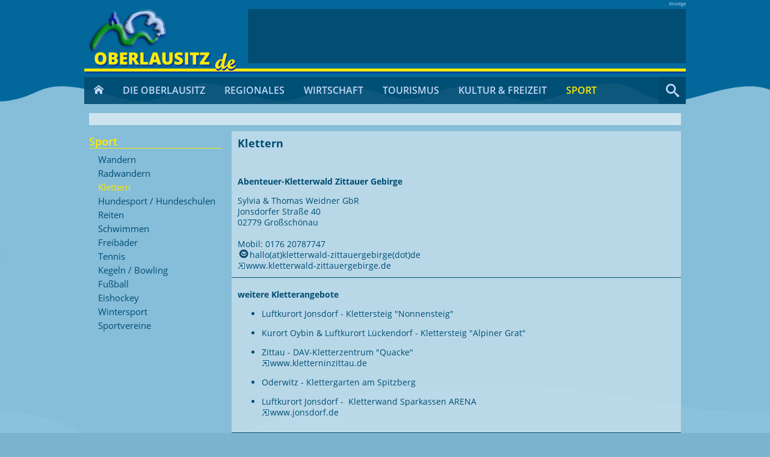

--- FILE ---
content_type: text/html; charset=utf-8
request_url: https://www.oberlausitz.de/sport/klettern/
body_size: 45325
content:
<!DOCTYPE html>
<!--[if lt IE 7 ]><html lang="de_DE.UTF-8" class="no-js ie6 oldie"><![endif]-->
<!--[if IE 7 ]><html lang="de_DE.UTF-8" class="no-js ie7 oldie"><![endif]-->
<!--[if IE 8 ]><html lang="de_DE.UTF-8" class="no-js ie8 oldie"><![endif]-->
<!--[if IE 9 ]><html lang="de_DE.UTF-8" class="no-js ie9"><![endif]-->
<!--[if (gt IE 9)|!(IE)]><!--><html lang="de_DE.UTF-8" class="no-js"><!--<![endif]-->
<html dir="ltr" lang="de_DE.UTF-8" xmlns:og="http://opengraphprotocol.org/schema/" xmlns:fb="http://www.facebook.com/2008/fbml" itemscope itemtype="http://schema.org/Article">
<head>
<script type="text/javascript" data-cmp-ab="1" src="https://cdn.consentmanager.net/delivery/autoblocking/875bde940cff.js" data-cmp-host="c.delivery.consentmanager.net" data-cmp-cdn="cdn.consentmanager.net" data-cmp-codesrc="1"></script>
<script async src="https://pagead2.googlesyndication.com/pagead/js/adsbygoogle.js?client=ca-pub-0106718004623983"
     crossorigin="anonymous"></script>

<!-- Google tag (gtag.js) -->
<script async src="https://www.googletagmanager.com/gtag/js?id=G-29D5VFHL5Q"></script>
<script>
  window.dataLayer = window.dataLayer || [];
  function gtag(){dataLayer.push(arguments);}
  gtag('js', new Date());

  gtag('config', 'G-29D5VFHL5Q');
</script>

<meta charset="utf-8">
<!-- 
	**************************************************
	*                                                *
	* BWK Systemhaus GmbH                            *
	* Mozartstrasse 2                                *
	* 02763 Zittau                                   *
	*                                                *
	* http://www.bwk.net / info(at)bwk(dot)net       *
	* Tel.: +49 3583 7725-0 / Fax: +49 3583 7725-999 *
	*                                                *
	**************************************************

	This website is powered by TYPO3 - inspiring people to share!
	TYPO3 is a free open source Content Management Framework initially created by Kasper Skaarhoj and licensed under GNU/GPL.
	TYPO3 is copyright 1998-2018 of Kasper Skaarhoj. Extensions are copyright of their respective owners.
	Information and contribution at https://typo3.org/
-->

<base href="https://www.oberlausitz.de/">
<link rel="shortcut icon" href="/fileadmin/images/favicon.ico" type="image/x-icon">
<title>Klettern | Willkommen in der Oberlausitz</title>
<meta name="generator" content="TYPO3 CMS">


<link rel="stylesheet" type="text/css" href="/typo3/sysext/t3skin/Resources/Public/Css/visual/element_message.css" media="all">

	<link rel="stylesheet" type="text/css" media="all"  href="/typo3temp/scriptmerger/compressed/head-97a3d4fc26384286b49f74bfdd85f034.merged.gz.css" />

	<link rel="stylesheet" type="text/css" media="screen"  href="/typo3temp/scriptmerger/compressed/head-f5f33c62899f5d9233fd52817124295a.merged.gz.css" />
<style type="text/css">
/*<![CDATA[*/
<!-- 
/*flashmessage*/
.typo3-message .message-header{padding: 10px 10px 0 30px;font-size:0.9em;}.typo3-message .message-body{padding: 10px;font-size:0.9em;}
-->
/*]]>*/
</style>



<script src="/fileadmin/js/jquery.1.10.2.min.js" type="text/javascript"></script>
<script src="/fileadmin/js/modernizr-2.8.3.min.js" type="text/javascript"></script>
<script src="/fileadmin/js/classie.js" type="text/javascript"></script>
<script src="/fileadmin/js/uisearch.js" type="text/javascript"></script>
<script src="/fileadmin/js/hoverIntent.js" type="text/javascript"></script>
<script src="/fileadmin/js/superfish.js" type="text/javascript"></script>
<script src="/fileadmin/js/supersubs.js" type="text/javascript"></script>
<script src="/fileadmin/js/jquery.dlmenu.js" type="text/javascript"></script>
<script src="/fileadmin/js/jquery.scrollToTop.js" type="text/javascript"></script>
<script src="/fileadmin/js/matchMedia.js" type="text/javascript"></script>
<script src="/fileadmin/js/site.js" type="text/javascript"></script>
<script src="/typo3temp/Assets/dd82474708.js" type="text/javascript"></script>




 
<meta http-equiv="X-UA-Compatible" content="IE=edge,chrome=1">
  <!-- Mobile viewport -->
<meta name="viewport" content="width=device-width, minimum-scale=1.0, maximum-scale=1.0" />
  
<meta name="google-site-verification" content="eshyk2u-6W4_e3LMRG5zJ05COkih_gn1pvmmB41dxOs" />
<meta name="msvalidate.01" content="68901CB13F986176D789A99750593BBE" />


 

<meta name="DCTERMS.title" content="Klettern">
<meta name="description" content="Online durch die Oberlausitz. Hier finden Sie umfassende Informationen von Wirtschaft bis Geschichte und von Kultur bis Freizeit.">
<meta name="DCTERMS.description" content="Online durch die Oberlausitz. Hier finden Sie umfassende Informationen von Wirtschaft bis Geschichte und von Kultur bis Freizeit.">
<meta name="keywords" content="Oberlausitz, Sachsen, Ostsachsen, Gebirge, Ferien, Urlaub, Kur, Tourismus, Umgebindeh&amp;auml;user, Umgebindehaus, Fachwerk, Heidelandschaft, Teichlandschaft, Lausitz, Bergland, Zittauer Gebirge, Nei&amp;szlig;egebiet, Euroregion, Bautzen, G&amp;ouml;rlitz, Hoyerswerda, Kamenz, Niesky, Zittau, Wei&amp;szlig;wasser, L&amp;ouml;bau, Bischofswerda, Sorben, Wenden, sorbisch, Museum, Osterreiten, Urzoo, Spree, Spreequelle, Sechsst&amp;auml;dtebund, Sechs-St&amp;auml;dte-Bund, Konvent, Weberei, Weberd&amp;ouml;rfer, Oybin, Jonsdorf, Oberlausitzer Schmalspurbahn, Kleinbahn, Zittauer Fastentuch, Kloster St. Marienthal, Saurierpark, Kleinwelka, Rodelbahn,  Ausflugsziehle">
<meta name="DCTERMS.subject" content="Oberlausitz, Sachsen, Ostsachsen, Gebirge, Ferien, Urlaub, Kur, Tourismus, Umgebindeh&amp;auml;user, Umgebindehaus, Fachwerk, Heidelandschaft, Teichlandschaft, Lausitz, Bergland, Zittauer Gebirge, Nei&amp;szlig;egebiet, Euroregion, Bautzen, G&amp;ouml;rlitz, Hoyerswerda, Kamenz, Niesky, Zittau, Wei&amp;szlig;wasser, L&amp;ouml;bau, Bischofswerda, Sorben, Wenden, sorbisch, Museum, Osterreiten, Urzoo, Spree, Spreequelle, Sechsst&amp;auml;dtebund, Sechs-St&amp;auml;dte-Bund, Konvent, Weberei, Weberd&amp;ouml;rfer, Oybin, Jonsdorf, Oberlausitzer Schmalspurbahn, Kleinbahn, Zittauer Fastentuch, Kloster St. Marienthal, Saurierpark, Kleinwelka, Rodelbahn,  Ausflugsziehle">
<meta name="copyright" content="BWK Systemhaus GmbH 2026. All rights reserved.">
<meta name="DCTERMS.rights" content="BWK Systemhaus GmbH 2026. All rights reserved.">
<link rev="made" href="mailto:info(at)oberlausitz(dot)de">
<meta http-equiv="reply-to" content="info(at)oberlausitz(dot)de">
<meta name="DCTERMS.publisher" content="BWK Systemhaus GmbH">
<meta name="date" content="2014-08-26T10:35:15+02:00">
<meta name="DCTERMS.date" content="2014-08-26T10:35:15+02:00">
<meta name="robots" content="index,follow">
<meta name="revisit-after" content="7">
<link rel="canonical" href="https://www.oberlausitz.de/sport/klettern/">
<meta property="og:title" content="Klettern">
<meta property="og:type" content="article">
<meta property="og:email" content="info(at)oberlausitz(dot)de">


</head>
<body id="home">

  
<!--[if lt IE 7]>
            <p class="chromeframe">You are using an <strong>outdated</strong> browser. Please <a href="http://browsehappy.com/">upgrade your browser</a> or <a href="http://www.google.com/chromeframe/?redirect=true">activate Google Chrome Frame</a> to improve your experience.</p>
<![endif]-->
  

   
<div id="container" class="clearfix">
  
<div id="rightAds">
   <div id="ad_frame_300-600">  
     

     
   </div>
</div>  
  
<!-- header area -->
    <header>
           
        <div id="banner" class="clearfix">
        
          <div id="logo"></div> 
          <div id="anzeige">Anzeige</div>  
          <div id="ad_frame_728"> 
            
<script async src="https://pagead2.googlesyndication.com/pagead/js/adsbygoogle.js?client=ca-pub-0106718004623983"
     crossorigin="anonymous"></script>
<!-- 728x90 RR Org -->
<ins class="adsbygoogle"
     style="display:inline-block;width:728px;height:90px"
     data-ad-client="ca-pub-0106718004623983"
     data-ad-slot="7966578131"></ins>
<script>
     (adsbygoogle = window.adsbygoogle || []).push({});
</script>
            
          </div>
            
               
        </div>
        
        <nav id="topnav" role="navigation" class="clearfix menu-default">  
          
          <div id="top-menu-helper">
            
          <div id="top-menu">
            <ul class="sf-menu"><li class="home"><a href="/" class="home " alt="Home oberlausitz.de"><i class="icon-home"></i></a></li><li class="no" ><a href="/die-oberlausitz/lage/" title="Die Oberlausitz">Die Oberlausitz</a><ul><li class="no" ><a href="/die-oberlausitz/lage/" title="Lage">Lage</a></li><li class="no" ><a href="/die-oberlausitz/landschaften/" title="Landschaften">Landschaften</a></li><li class="no" ><a href="/die-oberlausitz/oberlausitzer-impressionen/" title="Oberlausitzer Impressionen">Oberlausitzer Impressionen</a></li><li class="no" ><a href="/die-oberlausitz/tag-der-oberlausitz/" title="Tag der Oberlausitz">Tag der Oberlausitz</a></li><li class="no" ><a href="/die-oberlausitz/1-oberlausitztreffen/" title="1. Oberlausitztreffen">1. Oberlausitztreffen</a></li><li class="no" ><a href="/die-oberlausitz/oberlausitzer-mundart/" title="Oberlausitzer Mundart">Oberlausitzer Mundart</a><ul><li class="no" ><a href="/die-oberlausitz/oberlausitzer-mundart/die-oberlausitz-und-ihre-mundart-1/" title="Die Oberlausitz und Ihre Mundart (1)">Die Oberlausitz und Ihre Mundart (1)</a></li><li class="no" ><a href="/die-oberlausitz/oberlausitzer-mundart/die-oberlausitz-und-ihre-mundart-2/" title="Die Oberlausitz und Ihre Mundart (2)">Die Oberlausitz und Ihre Mundart (2)</a></li><li class="no" ><a href="/die-oberlausitz/oberlausitzer-mundart/die-oberlausitz-und-ihre-mundart-3/" title="Die Oberlausitz und Ihre Mundart (3)">Die Oberlausitz und Ihre Mundart (3)</a></li><li class="no" ><a href="/die-oberlausitz/oberlausitzer-mundart/die-oberlausitz-und-ihre-mundart/" title="Die Oberlausitz und Ihre Mundart">Die Oberlausitz und Ihre Mundart</a></li><li class="no" ><a href="/die-oberlausitz/oberlausitzer-mundart/gedicht-von-andre-kubitz-ae-eibsches-quartett/" title="Gedicht von André Kubitz – Ä Eibsches Quartett">Gedicht von André Kubitz – Ä Eibsches Quartett</a></li><li class="no" ><a href="/die-oberlausitz/oberlausitzer-mundart/gedicht-von-opa-albert/" title="Gedicht von Opa Albert">Gedicht von Opa Albert</a></li></ul></li><li class="no" ><a href="/die-oberlausitz/oberlausitz-lied/" title="Oberlausitz-Lied">Oberlausitz-Lied</a></li><li class="no" ><a href="/die-oberlausitz/oberlausitz-flagge/" title="Oberlausitz-Flagge">Oberlausitz-Flagge</a></li><li class="no" ><a href="/die-oberlausitz/chronik/" title="Chronik">Chronik</a></li><li class="no" ><a href="/die-oberlausitz/alte-gewerbe/" title="Alte Gewerbe">Alte Gewerbe</a></li><li class="no" ><a href="/die-oberlausitz/umgebindehaeuser/" title="Umgebindehäuser">Umgebindehäuser</a></li><li class="no" ><a href="/die-oberlausitz/bautzen-stadt-der-tuerme/" title="Bautzen - Stadt der Türme">Bautzen - Stadt der Türme</a></li><li class="no" ><a href="/die-oberlausitz/die-sorben/" title="Die Sorben">Die Sorben</a></li><li class="no" ><a href="/die-oberlausitz/sitten-und-braeuche/" title="Sitten und Bräuche">Sitten und Bräuche</a><ul><li class="no" ><a href="/die-oberlausitz/sitten-und-braeuche/das-osterreiten/" title="Das Osterreiten">Das Osterreiten</a></li><li class="no" ><a href="/die-oberlausitz/sitten-und-braeuche/das-gierschdurfer-schissn/" title="Das „Gierschdurfer Schissn“">Das „Gierschdurfer Schissn“</a></li><li class="no" ><a href="/die-oberlausitz/sitten-und-braeuche/das-kamenzer-forstfest/" title="Das Kamenzer Forstfest">Das Kamenzer Forstfest</a></li><li class="no" ><a href="/die-oberlausitz/sitten-und-braeuche/das-flenntippelfest/" title="Das Flenntippelfest">Das Flenntippelfest</a></li><li class="no" ><a href="/die-oberlausitz/sitten-und-braeuche/weihnachten-in-der-oberlausitz/" title="Weihnachten in der Oberlausitz">Weihnachten in der Oberlausitz</a></li></ul></li><li class="no" ><a href="/die-oberlausitz/sechs-staedte-bund/" title="Sechs-Städte-Bund">Sechs-Städte-Bund</a></li><li class="no" ><a href="/die-oberlausitz/beruehmte-mitbuerger/" title="Berühmte Mitbürger">Berühmte Mitbürger</a></li><li class="no" ><a href="/die-oberlausitz/postmeilensaeulen/" title="Postmeilensäulen">Postmeilensäulen</a></li><li class="no" ><a href="/die-oberlausitz/zittauer-schmalspurbahn/" title="Zittauer Schmalspurbahn">Zittauer Schmalspurbahn</a></li></ul></li><li class="no" ><a href="/regionales/aktuelles-aus-der-region/" title="Regionales">Regionales</a><ul><li class="no" ><a href="/regionales/aktuelles-aus-der-region/" title="Aktuelles aus der Region">Aktuelles aus der Region</a></li><li class="no" ><a href="/regionales/verwaltungsstruktur/" title="Verwaltungsstruktur">Verwaltungsstruktur</a></li><li class="no" ><a href="/regionales/aemter-und-behoerden/" title="Ämter und Behörden">Ämter und Behörden</a></li><li class="no" ><a href="/regionales/bereitschaftsdienste/" title="Bereitschaftsdienste">Bereitschaftsdienste</a></li><li class="no" ><a href="/regionales/krankenhaeuser/" title="Krankenhäuser">Krankenhäuser</a></li><li class="no" ><a href="/regionales/rehakliniken/" title="Rehakliniken">Rehakliniken</a></li><li class="no" ><a href="/regionales/kureinrichtungen/" title="Kureinrichtungen">Kureinrichtungen</a></li><li class="no" ><a href="/regionales/vereine/" title="Vereine">Vereine</a></li></ul></li><li class="no" ><a href="/wirtschaft/firmen/" title="Wirtschaft">Wirtschaft</a><ul><li class="no" ><a href="/wirtschaft/firmen/" title="Firmen">Firmen</a></li><li class="no" ><a href="/wirtschaft/verbaende/" title="Verbände">Verbände</a></li><li class="no" ><a href="/wirtschaft/shops/" title="Shops">Shops</a></li></ul></li><li class="no" ><a href="/tourismus/touristinformationen/" title="Tourismus">Tourismus</a><ul><li class="no" ><a href="/tourismus/touristinformationen/" title="Touristinformationen">Touristinformationen</a></li><li class="no" ><a href="/tourismus/camping/" title="Camping">Camping</a></li><li class="no" ><a href="/tourismus/ferienhaeuser/" title="Ferienhäuser">Ferienhäuser</a></li><li class="no" ><a href="/tourismus/ferienwohnungen/" title="Ferienwohnungen">Ferienwohnungen</a></li><li class="no" ><a href="/tourismus/gaststaetten/" title="Gaststätten">Gaststätten</a></li><li class="no" ><a href="/tourismus/hotels/" title="Hotels">Hotels</a></li><li class="no" ><a href="/tourismus/jugendherbergen/" title="Jugendherbergen">Jugendherbergen</a></li><li class="no" ><a href="/tourismus/pensionen/" title="Pensionen">Pensionen</a></li></ul></li><li class="no" ><a href="/kultur-freizeit/aussichtstuerme/" title="Kultur &amp; Freizeit">Kultur &amp; Freizeit</a><ul><li class="no" ><a href="/kultur-freizeit/aussichtstuerme/" title="Aussichtstürme">Aussichtstürme</a></li><li class="no" ><a href="/kultur-freizeit/bibliotheken/" title="Bibliotheken">Bibliotheken</a></li><li class="no" ><a href="/kultur-freizeit/burgen-und-schloesser/" title="Burgen und Schlösser">Burgen und Schlösser</a></li><li class="no" ><a href="/kultur-freizeit/freibaeder/" title="Freibäder">Freibäder</a></li><li class="no" ><a href="/kultur-freizeit/freizeit-und-erholungsparks/" title="Freizeit- und Erholungsparks">Freizeit- und Erholungsparks</a></li><li class="no" ><a href="/kultur-freizeit/galerien/" title="Galerien">Galerien</a></li><li class="no" ><a href="/kultur-freizeit/gedenkstaette-bautzen/" title="Gedenkstätte Bautzen">Gedenkstätte Bautzen</a></li><li class="no" ><a href="/kultur-freizeit/heimatstuben/" title="Heimatstuben">Heimatstuben</a></li><li class="no" ><a href="/kultur-freizeit/kino/" title="Kino">Kino</a></li><li class="no" ><a href="/kultur-freizeit/museen/" title="Museen">Museen</a></li><li class="no" ><a href="/kultur-freizeit/muehlen/" title="Mühlen">Mühlen</a></li><li class="no" ><a href="/kultur-freizeit/sehenswuerdigkeiten/" title="Sehenswürdigkeiten">Sehenswürdigkeiten</a></li><li class="no" ><a href="/kultur-freizeit/theater/" title="Theater">Theater</a></li><li class="no" ><a href="/kultur-freizeit/tierparks/" title="Tierparks">Tierparks</a></li></ul></li><li class="act" ><a href="/sport/wandern/" title="Sport">Sport</a><ul><li class="no" ><a href="/sport/wandern/" target="_self" title="Wandern">Wandern</a></li><li class="no" ><a href="/sport/radwandern/" target="_self" title="Radwandern">Radwandern</a></li><li class="cur" ><a href="/sport/klettern/" target="_self" title="Klettern">Klettern</a></li><li class="no" ><a href="/sport/hundesport-hundeschulen/" target="_self" title="Hundesport / Hundeschulen">Hundesport / Hundeschulen</a></li><li class="no" ><a href="/sport/reiten/" target="_self" title="Reiten">Reiten</a></li><li class="no" ><a href="/sport/schwimmen/" target="_self" title="Schwimmen">Schwimmen</a></li><li class="no" ><a href="/sport/freibaeder/" target="_self" title="Freibäder">Freibäder</a></li><li class="no" ><a href="/sport/tennis/" target="_self" title="Tennis">Tennis</a></li><li class="no" ><a href="/sport/kegeln-bowling/" target="_self" title="Kegeln / Bowling">Kegeln / Bowling</a></li><li class="no" ><a href="/sport/fussball/" target="_self" title="Fußball">Fußball</a></li><li class="no" ><a href="/sport/eishockey/" target="_self" title="Eishockey">Eishockey</a></li><li class="no" ><a href="/sport/wintersport/" target="_self" title="Wintersport">Wintersport</a><ul><li class="no" ><a href="/sport/wintersport/skilifte/" title="Skilifte">Skilifte</a></li><li class="no" ><a href="/sport/wintersport/skischulen/" title="Skischulen">Skischulen</a></li><li class="no" ><a href="/sport/wintersport/rodelhaenge/" title="Rodelhänge">Rodelhänge</a></li><li class="no" ><a href="/sport/wintersport/skiwandern-langlauf/" title="Skiwandern | Langlauf">Skiwandern | Langlauf</a></li><li class="no" ><a href="/sport/wintersport/eislaufen/" title="Eislaufen">Eislaufen</a></li><li class="no" ><a href="/sport/wintersport/ausleihstationen/" title="Ausleihstationen">Ausleihstationen</a></li></ul></li><li class="no" ><a href="/sport/sportvereine/" target="_self" title="Sportvereine">Sportvereine</a></li></ul></li></ul> 
          </div> 
          <div id="top-search">
            <div id="sb-search" class="sb-search"> <form action="/suche/" method="post" name="searchform" id="searchform" >      <input type="hidden" name="tx_indexedsearch[_sections]" value="0" />
      <input type="hidden" name="tx_indexedsearch[pointer]" value="0" />
      <input type="hidden" name="tx_indexedsearch[ext]" value="0" /><input type="hidden" name="tx_indexedsearch[lang]" value="de" /><input type="text" name="tx_indexedsearch[sword]" class="sb-search-input" id="search-word" placeholder="Suche nach..." value=""  autocomplete="off" /><input type="submit" name="tx_indexedsearch[submit_button]" class="sb-search-submit" id="search-submit" value="Los" /><span class="sb-icon-search"></span> </form> </div>
          </div>
          <div id="dl-menu" class="dl-menuwrapper">
            <button class="dl-trigger">{$TextMenu}</button>
            <a href="/" class="home" alt="Home"><i class="icon-home"></i></a><ul class="dl-menu"><li class="no" ><a href="/die-oberlausitz/lage/" title="Die Oberlausitz">Die Oberlausitz</a><ul class="dl-submenu"><li class="no" ><a href="/die-oberlausitz/lage/" title="Lage">Lage</a></li><li class="no" ><a href="/die-oberlausitz/landschaften/" title="Landschaften">Landschaften</a></li><li class="no" ><a href="/die-oberlausitz/oberlausitzer-impressionen/" title="Oberlausitzer Impressionen">Oberlausitzer Impressionen</a></li><li class="no" ><a href="/die-oberlausitz/tag-der-oberlausitz/" title="Tag der Oberlausitz">Tag der Oberlausitz</a></li><li class="no" ><a href="/die-oberlausitz/1-oberlausitztreffen/" title="1. Oberlausitztreffen">1. Oberlausitztreffen</a></li><li class="no" ><a href="/die-oberlausitz/oberlausitzer-mundart/" title="Oberlausitzer Mundart">Oberlausitzer Mundart</a><ul class="dl-submenu"><li class="no" ><a href="/die-oberlausitz/oberlausitzer-mundart/die-oberlausitz-und-ihre-mundart-1/" title="Die Oberlausitz und Ihre Mundart (1)">Die Oberlausitz und Ihre Mundart (1)</a></li><li class="no" ><a href="/die-oberlausitz/oberlausitzer-mundart/die-oberlausitz-und-ihre-mundart-2/" title="Die Oberlausitz und Ihre Mundart (2)">Die Oberlausitz und Ihre Mundart (2)</a></li><li class="no" ><a href="/die-oberlausitz/oberlausitzer-mundart/die-oberlausitz-und-ihre-mundart-3/" title="Die Oberlausitz und Ihre Mundart (3)">Die Oberlausitz und Ihre Mundart (3)</a></li><li class="no" ><a href="/die-oberlausitz/oberlausitzer-mundart/die-oberlausitz-und-ihre-mundart/" title="Die Oberlausitz und Ihre Mundart">Die Oberlausitz und Ihre Mundart</a></li><li class="no" ><a href="/die-oberlausitz/oberlausitzer-mundart/gedicht-von-andre-kubitz-ae-eibsches-quartett/" title="Gedicht von André Kubitz – Ä Eibsches Quartett">Gedicht von André Kubitz – Ä Eibsches Quartett</a></li><li class="no" ><a href="/die-oberlausitz/oberlausitzer-mundart/gedicht-von-opa-albert/" title="Gedicht von Opa Albert">Gedicht von Opa Albert</a></li></ul></li><li class="no" ><a href="/die-oberlausitz/oberlausitz-lied/" title="Oberlausitz-Lied">Oberlausitz-Lied</a></li><li class="no" ><a href="/die-oberlausitz/oberlausitz-flagge/" title="Oberlausitz-Flagge">Oberlausitz-Flagge</a></li><li class="no" ><a href="/die-oberlausitz/chronik/" title="Chronik">Chronik</a></li><li class="no" ><a href="/die-oberlausitz/alte-gewerbe/" title="Alte Gewerbe">Alte Gewerbe</a></li><li class="no" ><a href="/die-oberlausitz/umgebindehaeuser/" title="Umgebindehäuser">Umgebindehäuser</a></li><li class="no" ><a href="/die-oberlausitz/bautzen-stadt-der-tuerme/" title="Bautzen - Stadt der Türme">Bautzen - Stadt der Türme</a></li><li class="no" ><a href="/die-oberlausitz/die-sorben/" title="Die Sorben">Die Sorben</a></li><li class="no" ><a href="/die-oberlausitz/sitten-und-braeuche/" title="Sitten und Bräuche">Sitten und Bräuche</a><ul class="dl-submenu"><li class="no" ><a href="/die-oberlausitz/sitten-und-braeuche/das-osterreiten/" title="Das Osterreiten">Das Osterreiten</a></li><li class="no" ><a href="/die-oberlausitz/sitten-und-braeuche/das-gierschdurfer-schissn/" title="Das „Gierschdurfer Schissn“">Das „Gierschdurfer Schissn“</a></li><li class="no" ><a href="/die-oberlausitz/sitten-und-braeuche/das-kamenzer-forstfest/" title="Das Kamenzer Forstfest">Das Kamenzer Forstfest</a></li><li class="no" ><a href="/die-oberlausitz/sitten-und-braeuche/das-flenntippelfest/" title="Das Flenntippelfest">Das Flenntippelfest</a></li><li class="no" ><a href="/die-oberlausitz/sitten-und-braeuche/weihnachten-in-der-oberlausitz/" title="Weihnachten in der Oberlausitz">Weihnachten in der Oberlausitz</a></li></ul></li><li class="no" ><a href="/die-oberlausitz/sechs-staedte-bund/" title="Sechs-Städte-Bund">Sechs-Städte-Bund</a></li><li class="no" ><a href="/die-oberlausitz/beruehmte-mitbuerger/" title="Berühmte Mitbürger">Berühmte Mitbürger</a></li><li class="no" ><a href="/die-oberlausitz/postmeilensaeulen/" title="Postmeilensäulen">Postmeilensäulen</a></li><li class="no" ><a href="/die-oberlausitz/zittauer-schmalspurbahn/" title="Zittauer Schmalspurbahn">Zittauer Schmalspurbahn</a></li></ul></li><li class="no" ><a href="/regionales/aktuelles-aus-der-region/" title="Regionales">Regionales</a><ul class="dl-submenu"><li class="no" ><a href="/regionales/aktuelles-aus-der-region/" title="Aktuelles aus der Region">Aktuelles aus der Region</a></li><li class="no" ><a href="/regionales/verwaltungsstruktur/" title="Verwaltungsstruktur">Verwaltungsstruktur</a></li><li class="no" ><a href="/regionales/aemter-und-behoerden/" title="Ämter und Behörden">Ämter und Behörden</a></li><li class="no" ><a href="/regionales/bereitschaftsdienste/" title="Bereitschaftsdienste">Bereitschaftsdienste</a></li><li class="no" ><a href="/regionales/krankenhaeuser/" title="Krankenhäuser">Krankenhäuser</a></li><li class="no" ><a href="/regionales/rehakliniken/" title="Rehakliniken">Rehakliniken</a></li><li class="no" ><a href="/regionales/kureinrichtungen/" title="Kureinrichtungen">Kureinrichtungen</a></li><li class="no" ><a href="/regionales/vereine/" title="Vereine">Vereine</a></li></ul></li><li class="no" ><a href="/wirtschaft/firmen/" title="Wirtschaft">Wirtschaft</a><ul class="dl-submenu"><li class="no" ><a href="/wirtschaft/firmen/" title="Firmen">Firmen</a></li><li class="no" ><a href="/wirtschaft/verbaende/" title="Verbände">Verbände</a></li><li class="no" ><a href="/wirtschaft/shops/" title="Shops">Shops</a></li></ul></li><li class="no" ><a href="/tourismus/touristinformationen/" title="Tourismus">Tourismus</a><ul class="dl-submenu"><li class="no" ><a href="/tourismus/touristinformationen/" title="Touristinformationen">Touristinformationen</a></li><li class="no" ><a href="/tourismus/camping/" title="Camping">Camping</a></li><li class="no" ><a href="/tourismus/ferienhaeuser/" title="Ferienhäuser">Ferienhäuser</a></li><li class="no" ><a href="/tourismus/ferienwohnungen/" title="Ferienwohnungen">Ferienwohnungen</a></li><li class="no" ><a href="/tourismus/gaststaetten/" title="Gaststätten">Gaststätten</a></li><li class="no" ><a href="/tourismus/hotels/" title="Hotels">Hotels</a></li><li class="no" ><a href="/tourismus/jugendherbergen/" title="Jugendherbergen">Jugendherbergen</a></li><li class="no" ><a href="/tourismus/pensionen/" title="Pensionen">Pensionen</a></li></ul></li><li class="no" ><a href="/kultur-freizeit/aussichtstuerme/" title="Kultur &amp; Freizeit">Kultur &amp; Freizeit</a><ul class="dl-submenu"><li class="no" ><a href="/kultur-freizeit/aussichtstuerme/" title="Aussichtstürme">Aussichtstürme</a></li><li class="no" ><a href="/kultur-freizeit/bibliotheken/" title="Bibliotheken">Bibliotheken</a></li><li class="no" ><a href="/kultur-freizeit/burgen-und-schloesser/" title="Burgen und Schlösser">Burgen und Schlösser</a></li><li class="no" ><a href="/kultur-freizeit/freibaeder/" title="Freibäder">Freibäder</a></li><li class="no" ><a href="/kultur-freizeit/freizeit-und-erholungsparks/" title="Freizeit- und Erholungsparks">Freizeit- und Erholungsparks</a></li><li class="no" ><a href="/kultur-freizeit/galerien/" title="Galerien">Galerien</a></li><li class="no" ><a href="/kultur-freizeit/gedenkstaette-bautzen/" title="Gedenkstätte Bautzen">Gedenkstätte Bautzen</a></li><li class="no" ><a href="/kultur-freizeit/heimatstuben/" title="Heimatstuben">Heimatstuben</a></li><li class="no" ><a href="/kultur-freizeit/kino/" title="Kino">Kino</a></li><li class="no" ><a href="/kultur-freizeit/museen/" title="Museen">Museen</a></li><li class="no" ><a href="/kultur-freizeit/muehlen/" title="Mühlen">Mühlen</a></li><li class="no" ><a href="/kultur-freizeit/sehenswuerdigkeiten/" title="Sehenswürdigkeiten">Sehenswürdigkeiten</a></li><li class="no" ><a href="/kultur-freizeit/theater/" title="Theater">Theater</a></li><li class="no" ><a href="/kultur-freizeit/tierparks/" title="Tierparks">Tierparks</a></li></ul></li><li class="act" ><a href="/sport/wandern/" title="Sport">Sport</a><ul class="dl-submenu"><li class="no" ><a href="/sport/wandern/" target="_self" title="Wandern">Wandern</a></li><li class="no" ><a href="/sport/radwandern/" target="_self" title="Radwandern">Radwandern</a></li><li class="cur" ><a href="/sport/klettern/" target="_self" title="Klettern">Klettern</a></li><li class="no" ><a href="/sport/hundesport-hundeschulen/" target="_self" title="Hundesport / Hundeschulen">Hundesport / Hundeschulen</a></li><li class="no" ><a href="/sport/reiten/" target="_self" title="Reiten">Reiten</a></li><li class="no" ><a href="/sport/schwimmen/" target="_self" title="Schwimmen">Schwimmen</a></li><li class="no" ><a href="/sport/freibaeder/" target="_self" title="Freibäder">Freibäder</a></li><li class="no" ><a href="/sport/tennis/" target="_self" title="Tennis">Tennis</a></li><li class="no" ><a href="/sport/kegeln-bowling/" target="_self" title="Kegeln / Bowling">Kegeln / Bowling</a></li><li class="no" ><a href="/sport/fussball/" target="_self" title="Fußball">Fußball</a></li><li class="no" ><a href="/sport/eishockey/" target="_self" title="Eishockey">Eishockey</a></li><li class="no" ><a href="/sport/wintersport/" target="_self" title="Wintersport">Wintersport</a><ul class="dl-submenu"><li class="no" ><a href="/sport/wintersport/skilifte/" title="Skilifte">Skilifte</a></li><li class="no" ><a href="/sport/wintersport/skischulen/" title="Skischulen">Skischulen</a></li><li class="no" ><a href="/sport/wintersport/rodelhaenge/" title="Rodelhänge">Rodelhänge</a></li><li class="no" ><a href="/sport/wintersport/skiwandern-langlauf/" title="Skiwandern | Langlauf">Skiwandern | Langlauf</a></li><li class="no" ><a href="/sport/wintersport/eislaufen/" title="Eislaufen">Eislaufen</a></li><li class="no" ><a href="/sport/wintersport/ausleihstationen/" title="Ausleihstationen">Ausleihstationen</a></li></ul></li><li class="no" ><a href="/sport/sportvereine/" target="_self" title="Sportvereine">Sportvereine</a></li></ul></li></ul>
          </div> 
          
          </div> 
          
        </nav><!-- #access -->      
<!-- responsive FlexSlider image slideshow -->
    
      <div id="c442" class="content-box-default">

	

	

		




        <script type="text/javascript">
     $(window).load(function() { 
	$('#fs-442.flexslider').flexslider(
    {
		animation: "fade",
		slideDirection: "horizontal",
		slideshow: true,
		slideshowSpeed: 7000,
		animationDuration: 600,
		controlNav: true,
		directionNav: true,
		keyboardNav: true,
		mousewheel: true,
		prevText: "Zurück",
		nextText: "Weiter",
		pausePlay: false,
		pauseText: "Pause",
		playText: "Abspielen",
		randomize: false,
		animationLoop: true,
		pauseOnHover: true
	
	});
});

</script>

		<div class="flexslider" id="fs-442">
			<ul class="slides">

				
					<li>
						
							<img src="/uploads/tx_flexslider/Klettern_001.jpg" width="962" height="290" alt="" />
						
						
								
										<div class="flex-caption">
											
											
										</div>
									
							
					</li>
				
					<li>
						
							<img src="/uploads/tx_flexslider/Klettern_006.jpg" width="962" height="290" alt="" />
						
						
								
										<div class="flex-caption">
											
											
										</div>
									
							
					</li>
				
					<li>
						
							<img src="/uploads/tx_flexslider/Klettern_004.jpg" width="962" height="290" alt="" />
						
						
								
										<div class="flex-caption">
											
											
										</div>
									
							
					</li>
				
					<li>
						
							<img src="/uploads/tx_flexslider/Klettern_005.jpg" width="962" height="290" alt="" />
						
						
								
										<div class="flex-caption">
											
											
										</div>
									
							
					</li>
				
					<li>
						
							<img src="/uploads/tx_flexslider/Klettern_010.jpg" width="962" height="290" alt="" />
						
						
								
										<div class="flex-caption">
											
											
										</div>
									
							
					</li>
				

			</ul>
		</div>

	


</div>   
  
<!-- FlexSlider -->
        
    </header><!-- end header -->
    

<!-- main content area -->   
    <div id="main" role="main">
    
<!-- left sidebar -->    
    <aside class="grid_3">
      <nav id="secondary-navigation"><h6> Sport </h6><ul><li><a href="/sport/wandern/" target="_self" title="Wandern" class = "nohref no-e2">Wandern</a></li><li><a href="/sport/radwandern/" target="_self" title="Radwandern" class = "nohref no-e2">Radwandern</a></li><li><a href="/sport/klettern/" target="_self" title="Klettern" class = "nohref cur-e2">Klettern</a></li><li><a href="/sport/hundesport-hundeschulen/" target="_self" title="Hundesport / Hundeschulen" class = "nohref no-e2">Hundesport / Hundeschulen</a></li><li><a href="/sport/reiten/" target="_self" title="Reiten" class = "nohref no-e2">Reiten</a></li><li><a href="/sport/schwimmen/" target="_self" title="Schwimmen" class = "nohref no-e2">Schwimmen</a></li><li><a href="/sport/freibaeder/" target="_self" title="Freibäder" class = "nohref no-e2">Freibäder</a></li><li><a href="/sport/tennis/" target="_self" title="Tennis" class = "nohref no-e2">Tennis</a></li><li><a href="/sport/kegeln-bowling/" target="_self" title="Kegeln / Bowling" class = "nohref no-e2">Kegeln / Bowling</a></li><li><a href="/sport/fussball/" target="_self" title="Fußball" class = "nohref no-e2">Fußball</a></li><li><a href="/sport/eishockey/" target="_self" title="Eishockey" class = "nohref no-e2">Eishockey</a></li><li><a href="/sport/wintersport/" target="_self" title="Wintersport" class = "nohref no-e2">Wintersport</a></li><li><a href="/sport/sportvereine/" target="_self" title="Sportvereine" class = "nohref no-e2">Sportvereine</a></li></ul></nav>       
      
       

      
      </aside>
<!-- #end left sidebar -->
    
<!-- content area -->    
    <div id="content" class="grid_9">
      <!--TYPO3SEARCH_begin-->
        <div id="c358" class="content-box-110"><div class="csc-header csc-header-n1"><h1 class="csc-firstHeader">Klettern</h1></div></div><div id="c359" class="content-box-100"><div class="csc-header csc-header-n2"><h4>Abenteuer-Kletterwald Zittauer Gebirge</h4></div><p><b></b>Sylvia &amp; Thomas Weidner GbR<br />Jonsdorfer Straße 40<br />02779 Großschönau<br /><br />Mobil: 0176 20787747<br /><a href="javascript:linkTo_UnCryptMailto('nbjmup+ibmmpAlmfuufsxbme.ajuubvfshfcjshf\/ef');" title="Öffnet ein Fenster zum Versenden der E-Mail" class="mail"><img alt="Öffnet ein Fenster zum Versenden der E-Mail" src="/fileadmin/images/mail.gif" />hallo(at)kletterwald-zittauergebirge(dot)de</a><br /><a href="http://www.kletterwald-zittauergebirge.de/" title="zur Homepage" target="_blank" class="external-link-new-window"><img alt="Öffnet externen Link in neuem Fenster" src="/fileadmin/images/external_link_new_window.gif" />www.kletterwald-zittauergebirge.de</a></p></div><div id="c362" class="content-box-100"><div class="csc-header csc-header-n3"><h4>weitere Kletterangebote</h4></div><ul><li>Luftkurort Jonsdorf - Klettersteig &quot;Nonnensteig&quot;</li></ul><ul><li>Kurort Oybin &amp; Luftkurort Lückendorf - Klettersteig &quot;Alpiner Grat&quot;</li></ul><ul><li>Zittau - DAV-Kletterzentrum &quot;Quacke&quot;<br /><a href="http://kletterninzittau.de/" title="external-link-new-window" target="_blank" class="_blank"><img alt="Öffnet externen Link in neuem Fenster" src="/fileadmin/images/external_link_new_window.gif" />www.kletterninzittau.de</a></li></ul><ul><li>Oderwitz - Klettergarten am Spitzberg</li></ul><ul><li>Luftkurort Jonsdorf -&nbsp; Kletterwand Sparkassen ARENA<br /><a href="http://www.jonsdorf.de/" title="zur Homepage" target="_blank" class="external-link-new-window"><img alt="Öffnet externen Link in neuem Fenster" src="/fileadmin/images/external_link_new_window.gif" />www.jonsdorf.de</a></li></ul></div><div id="c363" class="content-box-100"><p><b>Digitaler Kletterführer<br /></b><a href="http://klefue.dav-zittau.de/" title="zur Homepage" target="_blank" class="external-link-new-window"><img alt="Öffnet externen Link in neuem Fenster" src="/fileadmin/images/external_link_new_window.gif" />klefue.dav-zittau.de</a></p></div>
      <!--TYPO3SEARCH_end-->
    </div>
<!-- #end content area -->

<!-- footer area -->    
    <div id="contentfoot" class="clearfix" style="width:100%; clear:both" >
        
    </div>
<!-- #end content area -->
      
      
</div><!-- #end main -->
    
</div> <!--! end of #container --> 
<!-- footer area -->    
<footer>
  <div id="colophon" class="clearfix">

    <div class="copy">    
      &copy;&nbsp;1991&nbsp;-&nbsp;2026&nbsp;by BWK Systemhaus GmbH    
    </div>    
    <div class="navi_bottom">    
    <ul><li>&#124;&nbsp;<a href="/impressum/" target="_self" title="Impressum" class = "nohref no">Impressum</a>&nbsp;&#124;</li><li>&nbsp;<a href="/datenschutzerklaerung/" target="_self" title="Datenschutzerklärung" class = "nohref no">Datenschutzerklärung</a>&nbsp;&#124;</li><li>&nbsp;<a href="/kontakt/" target="_self" title="Kontakt" class = "nohref no">Kontakt</a>&nbsp;&#124;</li><li>&nbsp;<a href="/suche/" target="_self" title="Suche" class = "nohref no">Suche</a>&nbsp;&#124;</li><li>&nbsp;<a href="/sitemap/" target="_self" title="Sitemap" class = "nohref no">Sitemap</a>&nbsp;&#124;</li></ul>
    </div>  
    <div id="map_bottom" class="clearfix">     
    <div class="map_bottom" ><h6>Die Oberlausitz</h6><ul><li><a href="/die-oberlausitz/lage/" title="Lage">Lage</a></li><li><a href="/die-oberlausitz/landschaften/" title="Landschaften">Landschaften</a></li><li><a href="/die-oberlausitz/oberlausitzer-impressionen/" title="Oberlausitzer Impressionen">Oberlausitzer Impressionen</a></li><li><a href="/die-oberlausitz/tag-der-oberlausitz/" title="Tag der Oberlausitz">Tag der Oberlausitz</a></li><li><a href="/die-oberlausitz/1-oberlausitztreffen/" title="1. Oberlausitztreffen">1. Oberlausitztreffen</a></li><li><a href="/die-oberlausitz/oberlausitzer-mundart/" title="Oberlausitzer Mundart">Oberlausitzer Mundart</a></li><li><a href="/die-oberlausitz/oberlausitz-lied/" title="Oberlausitz-Lied">Oberlausitz-Lied</a></li><li><a href="/die-oberlausitz/oberlausitz-flagge/" title="Oberlausitz-Flagge">Oberlausitz-Flagge</a></li><li><a href="/die-oberlausitz/chronik/" title="Chronik">Chronik</a></li><li><a href="/die-oberlausitz/alte-gewerbe/" title="Alte Gewerbe">Alte Gewerbe</a></li><li><a href="/die-oberlausitz/umgebindehaeuser/" title="Umgebindehäuser">Umgebindehäuser</a></li><li><a href="/die-oberlausitz/bautzen-stadt-der-tuerme/" title="Bautzen - Stadt der Türme">Bautzen - Stadt der Türme</a></li><li><a href="/die-oberlausitz/die-sorben/" title="Die Sorben">Die Sorben</a></li><li><a href="/die-oberlausitz/sitten-und-braeuche/" title="Sitten und Bräuche">Sitten und Bräuche</a></li><li><a href="/die-oberlausitz/sechs-staedte-bund/" title="Sechs-Städte-Bund">Sechs-Städte-Bund</a></li><li><a href="/die-oberlausitz/beruehmte-mitbuerger/" title="Berühmte Mitbürger">Berühmte Mitbürger</a></li><li><a href="/die-oberlausitz/postmeilensaeulen/" title="Postmeilensäulen">Postmeilensäulen</a></li><li><a href="/die-oberlausitz/zittauer-schmalspurbahn/" title="Zittauer Schmalspurbahn">Zittauer Schmalspurbahn</a></li></ul></div><div class="map_bottom" ><h6>Regionales</h6><ul><li><a href="/regionales/aktuelles-aus-der-region/" title="Aktuelles aus der Region">Aktuelles aus der Region</a></li><li><a href="/regionales/verwaltungsstruktur/" title="Verwaltungsstruktur">Verwaltungsstruktur</a></li><li><a href="/regionales/aemter-und-behoerden/" title="Ämter und Behörden">Ämter und Behörden</a></li><li><a href="/regionales/bereitschaftsdienste/" title="Bereitschaftsdienste">Bereitschaftsdienste</a></li><li><a href="/regionales/krankenhaeuser/" title="Krankenhäuser">Krankenhäuser</a></li><li><a href="/regionales/rehakliniken/" title="Rehakliniken">Rehakliniken</a></li><li><a href="/regionales/kureinrichtungen/" title="Kureinrichtungen">Kureinrichtungen</a></li><li><a href="/regionales/vereine/" title="Vereine">Vereine</a></li></ul></div><div class="map_bottom" ><h6>Wirtschaft</h6><ul><li><a href="/wirtschaft/firmen/" title="Firmen">Firmen</a></li><li><a href="/wirtschaft/verbaende/" title="Verbände">Verbände</a></li><li><a href="/wirtschaft/shops/" title="Shops">Shops</a></li></ul></div><div class="map_bottom" ><h6>Tourismus</h6><ul><li><a href="/tourismus/touristinformationen/" title="Touristinformationen">Touristinformationen</a></li><li><a href="/tourismus/camping/" title="Camping">Camping</a></li><li><a href="/tourismus/ferienhaeuser/" title="Ferienhäuser">Ferienhäuser</a></li><li><a href="/tourismus/ferienwohnungen/" title="Ferienwohnungen">Ferienwohnungen</a></li><li><a href="/tourismus/gaststaetten/" title="Gaststätten">Gaststätten</a></li><li><a href="/tourismus/hotels/" title="Hotels">Hotels</a></li><li><a href="/tourismus/jugendherbergen/" title="Jugendherbergen">Jugendherbergen</a></li><li><a href="/tourismus/pensionen/" title="Pensionen">Pensionen</a></li></ul></div><div class="map_bottom" ><h6>Kultur & Freizeit</h6><ul><li><a href="/kultur-freizeit/aussichtstuerme/" title="Aussichtstürme">Aussichtstürme</a></li><li><a href="/kultur-freizeit/bibliotheken/" title="Bibliotheken">Bibliotheken</a></li><li><a href="/kultur-freizeit/burgen-und-schloesser/" title="Burgen und Schlösser">Burgen und Schlösser</a></li><li><a href="/kultur-freizeit/freibaeder/" title="Freibäder">Freibäder</a></li><li><a href="/kultur-freizeit/freizeit-und-erholungsparks/" title="Freizeit- und Erholungsparks">Freizeit- und Erholungsparks</a></li><li><a href="/kultur-freizeit/galerien/" title="Galerien">Galerien</a></li><li><a href="/kultur-freizeit/gedenkstaette-bautzen/" title="Gedenkstätte Bautzen">Gedenkstätte Bautzen</a></li><li><a href="/kultur-freizeit/heimatstuben/" title="Heimatstuben">Heimatstuben</a></li><li><a href="/kultur-freizeit/kino/" title="Kino">Kino</a></li><li><a href="/kultur-freizeit/museen/" title="Museen">Museen</a></li><li><a href="/kultur-freizeit/muehlen/" title="Mühlen">Mühlen</a></li><li><a href="/kultur-freizeit/sehenswuerdigkeiten/" title="Sehenswürdigkeiten">Sehenswürdigkeiten</a></li><li><a href="/kultur-freizeit/theater/" title="Theater">Theater</a></li><li><a href="/kultur-freizeit/tierparks/" title="Tierparks">Tierparks</a></li></ul></div><div class="map_bottom" ><h6>Sport</h6><ul><li><a href="/sport/wandern/" target="_self" title="Wandern">Wandern</a></li><li><a href="/sport/radwandern/" target="_self" title="Radwandern">Radwandern</a></li><li><a href="/sport/klettern/" target="_self" title="Klettern">Klettern</a></li><li><a href="/sport/hundesport-hundeschulen/" target="_self" title="Hundesport / Hundeschulen">Hundesport / Hundeschulen</a></li><li><a href="/sport/reiten/" target="_self" title="Reiten">Reiten</a></li><li><a href="/sport/schwimmen/" target="_self" title="Schwimmen">Schwimmen</a></li><li><a href="/sport/freibaeder/" target="_self" title="Freibäder">Freibäder</a></li><li><a href="/sport/tennis/" target="_self" title="Tennis">Tennis</a></li><li><a href="/sport/kegeln-bowling/" target="_self" title="Kegeln / Bowling">Kegeln / Bowling</a></li><li><a href="/sport/fussball/" target="_self" title="Fußball">Fußball</a></li><li><a href="/sport/eishockey/" target="_self" title="Eishockey">Eishockey</a></li><li><a href="/sport/wintersport/" target="_self" title="Wintersport">Wintersport</a></li><li><a href="/sport/sportvereine/" target="_self" title="Sportvereine">Sportvereine</a></li></ul></div>
    </div>
  </div>
</footer>
    

<a href="#top" id="toTop"></a>

<script src="/typo3conf/ext/flexslider/Resources/Public/Js/jquery.flexslider-min.js" type="text/javascript"></script>
<script src="/typo3conf/ext/cl_jquery_fancybox/Resources/Public/JavaScript/jquery.mousewheel-3.0.6.pack.js" type="text/javascript"></script>
<script src="/typo3conf/ext/cl_jquery_fancybox/Resources/Public/JavaScript/jquery.fancybox.js" type="text/javascript"></script>
<script src="/typo3conf/ext/cl_jquery_fancybox/Resources/Public/JavaScript/helper.js" type="text/javascript"></script>
<script src="/typo3temp/Assets/b230f09d28.js" type="text/javascript"></script>


<script type="text/javascript">

// Fireup the plugins
$(document).ready(function(){
  // initialise menu
  $('ul.sf-menu').supersubs({
    minWidth:  12,   // minimum width of submenus in em units
    maxWidth:  27,   // maximum width of submenus in em units
    extraWidth:  1   // extra width can ensure lines don't sometimes turn over
                     // due to slight rounding differences and font-family
  }).superfish({
    cssArrows: false
  });                // call supersubs first, then superfish, so that subs are
                     // not display:none when measuring. Call before initialising
                     // containing tabs for same reason.    
    

  // Responsive Multi-Level Menu  
  $( '#dl-menu' ).dlmenu({
    animationClasses : { classin : 'dl-animate-in-1', classout : 'dl-animate-out-1' },
    back : '{$Textzurueck}'
  });
  
  //
 

  $("#toTop").scrollToTop(1000);
  
  //
  var menu = $('#topnav'),
    pos = menu.offset();
    
    $(window).scroll(function(){
      if($(this).scrollTop() > pos.top+menu.height() && menu.hasClass('menu-default')){
        menu.fadeOut('fast', function(){
          $(this).removeClass('menu-default').addClass('menu-fixed').fadeIn('fast');
        });
      } else if($(this).scrollTop() <= pos.top && menu.hasClass('menu-fixed')){
        menu.fadeOut('fast', function(){
          $(this).removeClass('menu-fixed').addClass('menu-default').fadeIn('fast');
        });
      }
    });  
// ---------------------------------------------------------------------------------------


// ---------------------------------------------------------------------------------------
});

new UISearch( document.getElementById( 'sb-search' ) );


</script>

</body>
</html>
<!-- Parsetime: 0ms -->

--- FILE ---
content_type: text/html; charset=utf-8
request_url: https://www.google.com/recaptcha/api2/aframe
body_size: 270
content:
<!DOCTYPE HTML><html><head><meta http-equiv="content-type" content="text/html; charset=UTF-8"></head><body><script nonce="xKQMdT24hnjXXB4FMhJEvA">/** Anti-fraud and anti-abuse applications only. See google.com/recaptcha */ try{var clients={'sodar':'https://pagead2.googlesyndication.com/pagead/sodar?'};window.addEventListener("message",function(a){try{if(a.source===window.parent){var b=JSON.parse(a.data);var c=clients[b['id']];if(c){var d=document.createElement('img');d.src=c+b['params']+'&rc='+(localStorage.getItem("rc::a")?sessionStorage.getItem("rc::b"):"");window.document.body.appendChild(d);sessionStorage.setItem("rc::e",parseInt(sessionStorage.getItem("rc::e")||0)+1);localStorage.setItem("rc::h",'1768736239845');}}}catch(b){}});window.parent.postMessage("_grecaptcha_ready", "*");}catch(b){}</script></body></html>

--- FILE ---
content_type: text/css; charset=utf-8
request_url: https://www.oberlausitz.de/typo3temp/scriptmerger/compressed/head-97a3d4fc26384286b49f74bfdd85f034.merged.gz.css
body_size: 12380
content:
@charset "UTF-8";@font-face{font-family:'flexslider-icon';src:url('/fileadmin/fonts/flexslider-icon.eot');src:url('/fileadmin/fonts/flexslider-icon.eot?#iefix') format('embedded-opentype'),
url('/fileadmin/fonts/flexslider-icon.woff') format('woff'),
url('/fileadmin/fonts/flexslider-icon.ttf') format('truetype'),
url('/fileadmin/fonts/flexslider-icon.svg#flexslider-icon') format('svg');font-weight:normal;font-style:normal}.flex-container a:active,
.flexslider a:active,
.flex-container a:focus,
.flexslider a:focus{outline:none}.slides,.flex-control-nav,.flex-direction-nav{margin:0;padding:0;list-style:none}.flexslider{margin:0;padding:0}.flexslider .slides>li{display:none;-webkit-backface-visibility:hidden}.flexslider .slides
img{max-width:100%;height:auto;display:block}.flex-pauseplay
span{text-transform:capitalize}.slides:after{content:".";display:block;clear:both;visibility:hidden;line-height:0;height:0}html[xmlns] .slides{display:block}* html
.slides{height:1%}.no-js .slides>li:first-child{display:block}.flexslider{background:#cde4ef;border:10px
solid #cde4ef;position:relative;zoom:1}.flexslider
.slides{zoom:1}.flexslider .slides>li{position:relative}.flex-container{zoom:1;position:relative}.flex-caption{background:none;-ms-filter:progid:DXImageTransform.Microsoft.gradient(startColorstr=#4C000000,endColorstr=#4C000000);filter:progid:DXImageTransform.Microsoft.gradient(startColorstr=#4C000000,endColorstr=#4C000000);zoom:1}.flex-caption{width:auto;padding:0
0 2% 0;position:absolute;left:0;bottom:0;background:rgba(0,0,0,.0);color:#c3d9f9;text-shadow:0 -1px 0 rgba(0,0,0,.0);font-size:14px;line-height:18px}.flex-caption
h3{margin:0;padding:7px;color:#c3d9f9;width:auto;background:rgba(55,55,55,0.8);font-size:16px;line-height:20px}.flex-direction-nav{*height:0}.flex-direction-nav
a{text-decoration:none;display:block;width:40px;height:40px;margin:-20px 0 0;position:absolute;top:50%;z-index:10;overflow:hidden;opacity:0;cursor:pointer;color:rgba(2,104,155,0.8);text-shadow:1px 1px 0 rgba(205,228,239,0.3);-webkit-transition:all .3s ease;-moz-transition:all .3s ease;transition:all .3s ease}.flex-direction-nav
.prev{left:-20px}.flex-direction-nav
.next{right:-20px;text-align:right}.flexslider:hover
.prev{opacity:0.7;left:10px}.flexslider:hover
.next{opacity:0.7;right:10px}.flexslider:hover .next:hover, .flexslider:hover .prev:hover{opacity:1}.flex-direction-nav
.disabled{opacity:0!important;filter:alpha(opacity=0);cursor:default}.flex-direction-nav a:before{font-family:"flexslider-icon";font-size:40px;line-height:1;display:inline-block;content:'\f001'}.flex-direction-nav a.next:before{content:'\f002'}.flex-control-nav{width:100%;position:absolute;top:10px;right:0px;text-align:left}.flex-control-nav
li{margin:0
6px;display:inline-block;zoom:1;*display:inline}.flex-control-nav li
a{width:11px;height:11px;display:block;background:#cde4ef;background:rgba(205,228,239,0.5);cursor:pointer;text-indent:-9999px;-webkit-border-radius:20px;-moz-border-radius:20px;-o-border-radius:20px;border-radius:20px;-webkit-box-shadow:inset 0 0 3px rgba(0,0,0,0.3);-moz-box-shadow:inset 0 0 3px rgba(0,0,0,0.3);-o-box-shadow:inset 0 0 3px rgba(0,0,0,0.3);box-shadow:inset 0 0 3px rgba(0,0,0,0.3)}.flex-control-nav li a:hover{background:#02689b;background:rgba(2,104,155,0.9)}.flex-control-nav li
a.active{background:#02689b;background:rgba(2,104,155,0.9);cursor:default}
.tx-indexedsearch
td{padding:5px;vertical-align:middle}.tx-indexedsearch .tx-indexedsearch-browsebox
LI{display:inline;margin-right:5px}.tx-indexedsearch .tx-indexedsearch-searchbox INPUT.tx-indexedsearch-searchbox-button{width:100px}.tx-indexedsearch .tx-indexedsearch-searchbox INPUT.tx-indexedsearch-searchbox-sword{}.tx-indexedsearch .tx-indexedsearch-whatis{margin-top:10px;margin-bottom:5px}.tx-indexedsearch .tx-indexedsearch-whatis .tx-indexedsearch-sw{font-weight:bold;font-style:italic}.tx-indexedsearch .tx-indexedsearch-noresults{text-align:center;font-weight:bold}.tx-indexedsearch .tx-indexedsearch-res TD.tx-indexedsearch-descr{font-style:italic}.tx-indexedsearch .tx-indexedsearch-res .tx-indexedsearch-descr .tx-indexedsearch-redMarkup{color:red}.tx-indexedsearch .tx-indexedsearch-res .tx-indexedsearch-info{background:#eee}.tx-indexedsearch .tx-indexedsearch-res .tx-indexedsearch-secHead{margin-top:20px;margin-bottom:5px}.tx-indexedsearch .tx-indexedsearch-res .tx-indexedsearch-secHead
H2{margin-top:0px;margin-bottom:0px}.tx-indexedsearch .tx-indexedsearch-res .tx-indexedsearch-secHead
TD{background:#ccc;vertical-align:middle}.tx-indexedsearch .tx-indexedsearch-res
.noResume{color:#666}.tx-indexedsearch .tx-indexedsearch-category{background:#ccc;font-size:16px;font-weight:bold}.tx-indexedsearch .res-tmpl-css{clear:both;margin-bottom:1em}.tx-indexedsearch .searchbox-tmpl-css
LABEL{margin-right:1em;width:10em;float:left}.tx-indexedsearch .result-count-tmpl-css, .tx-indexedsearch .percent-tmpl-css{letter-spacing:0;font-weight:normal;margin-top:-1.2em;float:right}.tx-indexedsearch .info-tmpl-css dt, .tx-indexedsearch dl.info-tmpl-css
dd{float:left}.tx-indexedsearch .info-tmpl-css dd.item-mtime{float:none}.tx-indexedsearch .info-tmpl-css dd.item-path{float:none}.tx-indexedsearch input[type="text"],
.tx-indexedsearch select,
.tx-indexedsearch
textarea{-webkit-appearance:none;-webkit-border-radius:0;border-radius:0;font-family:inherit;border:1px
solid #ccc;-webkit-box-shadow:inset 0 1px 2px rgba(0, 0, 0, 0.1);box-shadow:inset 0 1px 2px rgba(0, 0, 0, 0.1);color:rgba(0, 0, 0, 0.75);display:block;margin:0
0 1em 0;padding:0.5em;width:100%;-moz-box-sizing:border-box;-webkit-box-sizing:border-box;box-sizing:border-box;-webkit-transition:-webkit-box-shadow 0.45s, border-color 0.45s ease-in-out;-moz-transition:-moz-box-shadow 0.45s, border-color 0.45s ease-in-out;transition:box-shadow 0.45s, border-color 0.45s ease-in-out}.tx-indexedsearch input[type="text"]:focus,
.tx-indexedsearch select,
.tx-indexedsearch textarea:focus{-webkit-box-shadow:0 0 5px #999;-moz-box-shadow:0 0 5px #999;box-shadow:0 0 5px #999;border-color:#999}.tx-indexedsearch input[type="text"]:focus,
.tx-indexedsearch textarea:focus{background:#fafafa;border-color:#999;outline:none}.tx-indexedsearch input[type="text"][disabled],
.tx-indexedsearch textarea[disabled]{background-color:#ddd}.tx-indexedsearch input[type="file"],
.tx-indexedsearch input[type="checkbox"],
.tx-indexedsearch input[type="radio"],
.tx-indexedsearch
select{margin:0
0 1em 0}.tx-indexedsearch
.submit{padding-top:0.8125em;padding-bottom:0.75em;-webkit-appearance:none;border:1px
solid #014d73;background-color:#cde4ef;font-weight:bold}.tx-preintraege-pi1{position:relative}.tx-preintraege-pi1 .limit,
.tx-preintraege-pi1 .pages a,select.kategorie{color:#014d73}.tx-preintraege-pi1
p.limit{float:left}.tx-preintraege-pi1
a.limit{margin-left:10px}.tx-preintraege-pi1 .active-limit{background:rgba(1,77,115,0.3);padding:2px
5px}.tx-preintraege-pi1
form{padding:0;margin:0;float:left}.tx-preintraege-pi1 p.pages-top{float:right}.tx-preintraege-pi1 p.pages-bottom{float:right;padding:20px
0}.tx-preintraege-pi1 .pages-top span a,
.tx-preintraege-pi1 .pages-bottom span
a{background:rgba(1,77,115,0.3);padding:2px
5px;font-weight:normal}.tx-preintraege-pi1 .pages-bottom a,
.tx-preintraege-pi1 .pages-top
a{padding:2px
5px;font-weight:normal}.tx-preintraege-pi1
select.kategorie{background:rgba(1,77,115,0.3);margin:-3px 0 0 10px;border:none;padding:1px
0px}.tx-preintraege-pi1 .box-100{margin:20px
0 0 0;border-bottom:1px solid}.tx-preintraege-pi1 .box-100-1{width:60%;float:left;margin-bottom:10px}.tx-preintraege-pi1 .box-100-2{width:40%;float:right;margin-bottom:10px}.tx-preintraege-pi1 .box-101,
.tx-preintraege-pi1 .box-102,
.tx-preintraege-pi1 .box-103,
.tx-preintraege-pi1 .box-104,
.tx-preintraege-pi1 .box-105,
.tx-preintraege-pi1 .box-106{margin:0
0 10px 0 }.csc-header-alignment-center{text-align:center}.csc-header-alignment-right{text-align:right}.csc-header-alignment-left{text-align:left}div.csc-textpic-responsive, div.csc-textpic-responsive
*{-moz-box-sizing:border-box;-webkit-box-sizing:border-box;box-sizing:border-box}div.csc-textpic, div.csc-textpic div.csc-textpic-imagerow, ul.csc-uploads
li{overflow:hidden}div.csc-textpic .csc-textpic-imagewrap
table{border-collapse:collapse;border-spacing:0}div.csc-textpic .csc-textpic-imagewrap table tr
td{padding:0;vertical-align:top}div.csc-textpic .csc-textpic-imagewrap figure, div.csc-textpic figure.csc-textpic-imagewrap{margin:0;display:table}figcaption.csc-textpic-caption{display:table-caption}.csc-textpic-caption{text-align:left;caption-side:bottom}div.csc-textpic-caption-c .csc-textpic-caption, .csc-textpic-imagewrap .csc-textpic-caption-c{text-align:center}div.csc-textpic-caption-r .csc-textpic-caption, .csc-textpic-imagewrap .csc-textpic-caption-r{text-align:right}div.csc-textpic-caption-l .csc-textpic-caption, .csc-textpic-imagewrap .csc-textpic-caption-l{text-align:left}div.csc-textpic div.csc-textpic-imagecolumn{float:left}div.csc-textpic-border div.csc-textpic-imagewrap
img{border:1px
solid #014A6F;padding:0px
0px}div.csc-textpic .csc-textpic-imagewrap
img{border:none;display:block}div.csc-textpic .csc-textpic-imagewrap .csc-textpic-image{margin-bottom:10px}div.csc-textpic .csc-textpic-imagewrap .csc-textpic-imagerow-last .csc-textpic-image{margin-bottom:0}div.csc-textpic-imagecolumn, td.csc-textpic-imagecolumn .csc-textpic-image{margin-right:10px}div.csc-textpic-imagecolumn.csc-textpic-lastcol, td.csc-textpic-imagecolumn.csc-textpic-lastcol .csc-textpic-image{margin-right:0}div.csc-textpic-intext-left .csc-textpic-imagewrap,
div.csc-textpic-intext-left-nowrap .csc-textpic-imagewrap{margin-right:10px}div.csc-textpic-intext-right .csc-textpic-imagewrap,
div.csc-textpic-intext-right-nowrap .csc-textpic-imagewrap{margin-left:10px}div.csc-textpic-center .csc-textpic-imagewrap, div.csc-textpic-center figure.csc-textpic-imagewrap{overflow:hidden}div.csc-textpic-center .csc-textpic-center-outer{position:relative;float:right;right:50%}div.csc-textpic-center .csc-textpic-center-inner{position:relative;float:right;right:-50%}div.csc-textpic-right .csc-textpic-imagewrap{float:right}div.csc-textpic-right div.csc-textpic-text{clear:right}div.csc-textpic-left .csc-textpic-imagewrap{float:left}div.csc-textpic-left div.csc-textpic-text{clear:left}div.csc-textpic-intext-left .csc-textpic-imagewrap{float:left}div.csc-textpic-intext-right .csc-textpic-imagewrap{float:right}div.csc-textpic-intext-right-nowrap .csc-textpic-imagewrap{float:right}div.csc-textpic-intext-left-nowrap .csc-textpic-imagewrap{float:left}div.csc-textpic div.csc-textpic-imagerow-last, div.csc-textpic div.csc-textpic-imagerow-none div.csc-textpic-last{margin-bottom:0}.csc-textpic-intext-left ol, .csc-textpic-intext-left
ul{padding-left:40px;overflow:auto}ul.csc-uploads{padding:0}ul.csc-uploads
li{list-style:none outside none;margin:1em
0}ul.csc-uploads
img{float:left;margin-right:1em;vertical-align:top}ul.csc-uploads
span{display:block}ul.csc-uploads span.csc-uploads-fileName{text-decoration:underline}table.contenttable-color-1{background-color:#EDEBF1}table.contenttable-color-2{background-color:#F5FFAA}table.contenttable-color-240{background-color:black}table.contenttable-color-241{background-color:white}table.contenttable-color-242{background-color:#333}table.contenttable-color-243{background-color:gray}table.contenttable-color-244{background-color:silver}
@font-face{font-family:'Open Sans';font-style:normal;font-weight:300;src:url('/fileadmin/fonts/Open Sans:300.eot?#iefix') format('embedded-opentype'), url('/fileadmin/fonts/Open Sans:300.woff') format('woff'), url('/fileadmin/fonts/Open Sans:300.ttf') format('ttf'), url('/fileadmin/fonts/Open Sans:300.svg#OpenSans') format('svg')}@font-face{font-family:'Open Sans';font-style:italic;font-weight:300;src:url('/fileadmin/fonts/Open Sans:300italic.eot?#iefix') format('embedded-opentype'), url('/fileadmin/fonts/Open Sans:300italic.woff') format('woff'), url('/fileadmin/fonts/Open Sans:300italic.ttf') format('ttf'), url('/fileadmin/fonts/Open Sans:300italic.svg#OpenSans') format('svg')}@font-face{font-family:'Open Sans';font-style:normal;font-weight:400;src:url('/fileadmin/fonts/Open Sans:400.eot?#iefix') format('embedded-opentype'), url('/fileadmin/fonts/Open Sans:400.woff') format('woff'), url('/fileadmin/fonts/Open Sans:400.ttf') format('ttf'), url('/fileadmin/fonts/Open Sans:400.svg#OpenSans') format('svg')}@font-face{font-family:'Open Sans';font-style:italic;font-weight:400;src:url('/fileadmin/fonts/Open Sans:400italic.eot?#iefix') format('embedded-opentype'), url('/fileadmin/fonts/Open Sans:400italic.woff') format('woff'), url('/fileadmin/fonts/Open Sans:400italic.ttf') format('ttf'), url('/fileadmin/fonts/Open Sans:400italic.svg#OpenSans') format('svg')}@font-face{font-family:'Open Sans';font-style:normal;font-weight:600;src:url('/fileadmin/fonts/Open Sans:600.eot?#iefix') format('embedded-opentype'), url('/fileadmin/fonts/Open Sans:600.woff') format('woff'), url('/fileadmin/fonts/Open Sans:600.ttf') format('ttf'), url('/fileadmin/fonts/Open Sans:600.svg#OpenSans') format('svg')}@font-face{font-family:'Open Sans';font-style:italic;font-weight:600;src:url('/fileadmin/fonts/Open Sans:600italic.eot?#iefix') format('embedded-opentype'), url('/fileadmin/fonts/Open Sans:600italic.woff') format('woff'), url('/fileadmin/fonts/Open Sans:600italic.ttf') format('ttf'), url('/fileadmin/fonts/Open Sans:600italic.svg#OpenSans') format('svg')}@font-face{font-family:'Open Sans';font-style:normal;font-weight:700;src:url('/fileadmin/fonts/Open Sans:700.eot?#iefix') format('embedded-opentype'), url('/fileadmin/fonts/Open Sans:700.woff') format('woff'), url('/fileadmin/fonts/Open Sans:700.ttf') format('ttf'), url('/fileadmin/fonts/Open Sans:700.svg#OpenSans') format('svg')}@font-face{font-family:'Open Sans';font-style:italic;font-weight:700;src:url('/fileadmin/fonts/Open Sans:700italic.eot?#iefix') format('embedded-opentype'), url('/fileadmin/fonts/Open Sans:700italic.woff') format('woff'), url('/fileadmin/fonts/Open Sans:700italic.ttf') format('ttf'), url('/fileadmin/fonts/Open Sans:700italic.svg#OpenSans') format('svg')}@font-face{font-family:'Open Sans';font-style:normal;font-weight:800;src:url('/fileadmin/fonts/Open Sans:800.eot?#iefix') format('embedded-opentype'), url('/fileadmin/fonts/Open Sans:800.woff') format('woff'), url('/fileadmin/fonts/Open Sans:800.ttf') format('ttf'), url('/fileadmin/fonts/Open Sans:800.svg#OpenSans') format('svg')}@font-face{font-family:'Open Sans';font-style:italic;font-weight:800;src:url('/fileadmin/fonts/Open Sans:800italic.eot?#iefix') format('embedded-opentype'), url('/fileadmin/fonts/Open Sans:800italic.woff') format('woff'), url('/fileadmin/fonts/Open Sans:800italic.ttf') format('ttf'), url('/fileadmin/fonts/Open Sans:800italic.svg#OpenSans') format('svg')}@font-face{font-family:'Open Sans Condensed';font-style:normal;font-weight:300;src:url('/fileadmin/fonts/Open Sans Condensed:300.eot?#iefix') format('embedded-opentype'), url('/fileadmin/fonts/Open Sans Condensed:300.woff') format('woff'), url('/fileadmin/fonts/Open Sans Condensed:300.ttf') format('ttf'), url('/fileadmin/fonts/Open Sans Condensed:300.svg#OpenSansCondensed') format('svg')}@font-face{font-family:'Open Sans Condensed';font-style:italic;font-weight:300;src:url('/fileadmin/fonts/Open Sans Condensed:300italic.eot?#iefix') format('embedded-opentype'), url('/fileadmin/fonts/Open Sans Condensed:300italic.woff') format('woff'), url('/fileadmin/fonts/Open Sans Condensed:300italic.ttf') format('ttf'), url('/fileadmin/fonts/Open Sans Condensed:300italic.svg#OpenSansCondensed') format('svg')}@font-face{font-family:'Open Sans Condensed';font-style:normal;font-weight:700;src:url('/fileadmin/fonts/Open Sans Condensed:700.eot?#iefix') format('embedded-opentype'), url('/fileadmin/fonts/Open Sans Condensed:700.woff') format('woff'), url('/fileadmin/fonts/Open Sans Condensed:700.ttf') format('ttf'), url('/fileadmin/fonts/Open Sans Condensed:700.svg#OpenSansCondensed') format('svg')}
@font-face{font-family:'icomoon';src:url('/fileadmin/fonts/icomoon.eot?9jsv7m');src:url('/fileadmin/fonts/icomoon.eot?#iefix9jsv7m') format('embedded-opentype'),
url('/fileadmin/fonts/icomoon.woff?9jsv7m') format('woff'),
url('/fileadmin/fonts/icomoon.ttf?9jsv7m') format('truetype'),
url('/fileadmin/fonts/icomoon.svg?9jsv7m#icomoon') format('svg');font-weight:normal;font-style:normal}[class^="icon-"], [class*=" icon-"]{font-family:'icomoon';speak:none;font-style:normal;font-weight:normal;font-variant:normal;text-transform:none;line-height:1;-webkit-font-smoothing:antialiased;-moz-osx-font-smoothing:grayscale}.icon-home:before{content:"\e600"}.icon-home2:before{content:"\e601"}.icon-home3:before{content:"\e602"}.icon-office:before{content:"\e603"}.icon-newspaper:before{content:"\e604"}.icon-pencil:before{content:"\e605"}.icon-pencil2:before{content:"\e606"}.icon-quill:before{content:"\e607"}.icon-pen:before{content:"\e608"}.icon-blog:before{content:"\e609"}.icon-droplet:before{content:"\e60a"}.icon-paint-format:before{content:"\e60b"}.icon-image:before{content:"\e60c"}.icon-image2:before{content:"\e60d"}.icon-images:before{content:"\e60e"}.icon-camera:before{content:"\e60f"}.icon-music:before{content:"\e610"}.icon-headphones:before{content:"\e611"}.icon-play:before{content:"\e612"}.icon-film:before{content:"\e613"}.icon-camera2:before{content:"\e614"}.icon-dice:before{content:"\e615"}.icon-pacman:before{content:"\e616"}.icon-spades:before{content:"\e617"}.icon-clubs:before{content:"\e618"}.icon-diamonds:before{content:"\e619"}.icon-pawn:before{content:"\e61a"}.icon-bullhorn:before{content:"\e61b"}.icon-connection:before{content:"\e61c"}.icon-podcast:before{content:"\e61d"}.icon-feed:before{content:"\e61e"}.icon-book:before{content:"\e61f"}.icon-books:before{content:"\e620"}.icon-library:before{content:"\e621"}.icon-file:before{content:"\e622"}.icon-profile:before{content:"\e623"}.icon-file2:before{content:"\e624"}.icon-file3:before{content:"\e625"}.icon-file4:before{content:"\e626"}.icon-copy:before{content:"\e627"}.icon-copy2:before{content:"\e628"}.icon-copy3:before{content:"\e629"}.icon-paste:before{content:"\e62a"}.icon-paste2:before{content:"\e62b"}.icon-paste3:before{content:"\e62c"}.icon-stack:before{content:"\e62d"}.icon-folder:before{content:"\e62e"}.icon-folder-open:before{content:"\e62f"}.icon-tag:before{content:"\e630"}.icon-tags:before{content:"\e631"}.icon-barcode:before{content:"\e632"}.icon-qrcode:before{content:"\e633"}.icon-ticket:before{content:"\e634"}.icon-cart:before{content:"\e635"}.icon-cart2:before{content:"\e636"}.icon-cart3:before{content:"\e637"}.icon-coin:before{content:"\e638"}.icon-credit:before{content:"\e639"}.icon-calculate:before{content:"\e63a"}.icon-support:before{content:"\e63b"}.icon-phone:before{content:"\e63c"}.icon-phone-hang-up:before{content:"\e63d"}.icon-address-book:before{content:"\e63e"}.icon-notebook:before{content:"\e63f"}.icon-envelope:before{content:"\e640"}.icon-pushpin:before{content:"\e641"}.icon-location:before{content:"\e642"}.icon-location2:before{content:"\e643"}.icon-compass:before{content:"\e644"}.icon-map:before{content:"\e645"}.icon-map2:before{content:"\e646"}.icon-history:before{content:"\e647"}.icon-clock:before{content:"\e648"}.icon-clock2:before{content:"\e649"}.icon-alarm:before{content:"\e64a"}.icon-alarm2:before{content:"\e64b"}.icon-bell:before{content:"\e64c"}.icon-stopwatch:before{content:"\e64d"}.icon-calendar:before{content:"\e64e"}.icon-calendar2:before{content:"\e64f"}.icon-print:before{content:"\e650"}.icon-keyboard:before{content:"\e651"}.icon-screen:before{content:"\e652"}.icon-laptop:before{content:"\e653"}.icon-mobile:before{content:"\e654"}.icon-mobile2:before{content:"\e655"}.icon-tablet:before{content:"\e656"}.icon-tv:before{content:"\e657"}.icon-cabinet:before{content:"\e658"}.icon-drawer:before{content:"\e659"}.icon-drawer2:before{content:"\e65a"}.icon-drawer3:before{content:"\e65b"}.icon-box-add:before{content:"\e65c"}.icon-box-remove:before{content:"\e65d"}.icon-download:before{content:"\e65e"}.icon-upload:before{content:"\e65f"}.icon-disk:before{content:"\e660"}.icon-storage:before{content:"\e661"}.icon-undo:before{content:"\e662"}.icon-redo:before{content:"\e663"}.icon-flip:before{content:"\e664"}.icon-flip2:before{content:"\e665"}.icon-undo2:before{content:"\e666"}.icon-redo2:before{content:"\e667"}.icon-forward:before{content:"\e668"}.icon-reply:before{content:"\e669"}.icon-bubble:before{content:"\e66a"}.icon-bubbles:before{content:"\e66b"}.icon-bubbles2:before{content:"\e66c"}.icon-bubble2:before{content:"\e66d"}.icon-bubbles3:before{content:"\e66e"}.icon-bubbles4:before{content:"\e66f"}.icon-user:before{content:"\e670"}.icon-users:before{content:"\e671"}.icon-user2:before{content:"\e672"}.icon-users2:before{content:"\e673"}.icon-user3:before{content:"\e674"}.icon-user4:before{content:"\e675"}.icon-quotes-left:before{content:"\e676"}.icon-busy:before{content:"\e677"}.icon-spinner:before{content:"\e678"}.icon-spinner2:before{content:"\e679"}.icon-spinner3:before{content:"\e67a"}.icon-spinner4:before{content:"\e67b"}.icon-spinner5:before{content:"\e67c"}.icon-spinner6:before{content:"\e67d"}.icon-binoculars:before{content:"\e67e"}.icon-search:before{content:"\e67f"}.icon-zoomin:before{content:"\e680"}.icon-zoomout:before{content:"\e681"}.icon-expand:before{content:"\e682"}.icon-contract:before{content:"\e683"}.icon-expand2:before{content:"\e684"}.icon-contract2:before{content:"\e685"}.icon-key:before{content:"\e686"}.icon-key2:before{content:"\e687"}.icon-lock:before{content:"\e688"}.icon-lock2:before{content:"\e689"}.icon-unlocked:before{content:"\e68a"}.icon-wrench:before{content:"\e68b"}.icon-settings:before{content:"\e68c"}.icon-equalizer:before{content:"\e68d"}.icon-cog:before{content:"\e68e"}.icon-cogs:before{content:"\e68f"}.icon-cog2:before{content:"\e690"}.icon-hammer:before{content:"\e691"}.icon-wand:before{content:"\e692"}.icon-aid:before{content:"\e693"}.icon-bug:before{content:"\e694"}.icon-pie:before{content:"\e695"}.icon-stats:before{content:"\e696"}.icon-bars:before{content:"\e697"}.icon-bars2:before{content:"\e698"}.icon-gift:before{content:"\e699"}.icon-trophy:before{content:"\e69a"}.icon-glass:before{content:"\e69b"}.icon-mug:before{content:"\e69c"}.icon-food:before{content:"\e69d"}.icon-leaf:before{content:"\e69e"}.icon-rocket:before{content:"\e69f"}.icon-meter:before{content:"\e6a0"}.icon-meter2:before{content:"\e6a1"}.icon-dashboard:before{content:"\e6a2"}.icon-hammer2:before{content:"\e6a3"}.icon-fire:before{content:"\e6a4"}.icon-lab:before{content:"\e6a5"}.icon-magnet:before{content:"\e6a6"}.icon-remove:before{content:"\e6a7"}.icon-remove2:before{content:"\e6a8"}.icon-briefcase:before{content:"\e6a9"}.icon-airplane:before{content:"\e6aa"}.icon-truck:before{content:"\e6ab"}.icon-road:before{content:"\e6ac"}.icon-accessibility:before{content:"\e6ad"}.icon-target:before{content:"\e6ae"}.icon-shield:before{content:"\e6af"}.icon-lightning:before{content:"\e6b0"}.icon-switch:before{content:"\e6b1"}.icon-powercord:before{content:"\e6b2"}.icon-signup:before{content:"\e6b3"}.icon-list:before{content:"\e6b4"}.icon-list2:before{content:"\e6b5"}.icon-numbered-list:before{content:"\e6b6"}.icon-menu:before{content:"\e6b7"}.icon-menu2:before{content:"\e6b8"}.icon-tree:before{content:"\e6b9"}.icon-cloud:before{content:"\e6ba"}.icon-cloud-download:before{content:"\e6bb"}.icon-cloud-upload:before{content:"\e6bc"}.icon-download2:before{content:"\e6bd"}.icon-upload2:before{content:"\e6be"}.icon-download3:before{content:"\e6bf"}.icon-upload3:before{content:"\e6c0"}.icon-globe:before{content:"\e6c1"}.icon-earth:before{content:"\e6c2"}.icon-link:before{content:"\e6c3"}.icon-flag:before{content:"\e6c4"}.icon-attachment:before{content:"\e6c5"}.icon-eye:before{content:"\e6c6"}.icon-eye-blocked:before{content:"\e6c7"}.icon-eye2:before{content:"\e6c8"}.icon-bookmark:before{content:"\e6c9"}.icon-bookmarks:before{content:"\e6ca"}.icon-brightness-medium:before{content:"\e6cb"}.icon-brightness-contrast:before{content:"\e6cc"}.icon-contrast:before{content:"\e6cd"}.icon-star:before{content:"\e6ce"}.icon-star2:before{content:"\e6cf"}.icon-star3:before{content:"\e6d0"}.icon-heart:before{content:"\e6d1"}.icon-heart2:before{content:"\e6d2"}.icon-heart-broken:before{content:"\e6d3"}.icon-thumbs-up:before{content:"\e6d4"}.icon-thumbs-up2:before{content:"\e6d5"}.icon-happy:before{content:"\e6d6"}.icon-happy2:before{content:"\e6d7"}.icon-smiley:before{content:"\e6d8"}.icon-smiley2:before{content:"\e6d9"}.icon-tongue:before{content:"\e6da"}.icon-tongue2:before{content:"\e6db"}.icon-sad:before{content:"\e6dc"}.icon-sad2:before{content:"\e6dd"}.icon-wink:before{content:"\e6de"}.icon-wink2:before{content:"\e6df"}.icon-grin:before{content:"\e6e0"}.icon-grin2:before{content:"\e6e1"}.icon-cool:before{content:"\e6e2"}.icon-cool2:before{content:"\e6e3"}.icon-angry:before{content:"\e6e4"}.icon-angry2:before{content:"\e6e5"}.icon-evil:before{content:"\e6e6"}.icon-evil2:before{content:"\e6e7"}.icon-shocked:before{content:"\e6e8"}.icon-shocked2:before{content:"\e6e9"}.icon-confused:before{content:"\e6ea"}.icon-confused2:before{content:"\e6eb"}.icon-neutral:before{content:"\e6ec"}.icon-neutral2:before{content:"\e6ed"}.icon-wondering:before{content:"\e6ee"}.icon-wondering2:before{content:"\e6ef"}.icon-point-up:before{content:"\e6f0"}.icon-point-right:before{content:"\e6f1"}.icon-point-down:before{content:"\e6f2"}.icon-point-left:before{content:"\e6f3"}.icon-warning:before{content:"\e6f4"}.icon-notification:before{content:"\e6f5"}.icon-question:before{content:"\e6f6"}.icon-info:before{content:"\e6f7"}.icon-info2:before{content:"\e6f8"}.icon-blocked:before{content:"\e6f9"}.icon-cancel-circle:before{content:"\e6fa"}.icon-checkmark-circle:before{content:"\e6fb"}.icon-spam:before{content:"\e6fc"}.icon-close:before{content:"\e6fd"}.icon-checkmark:before{content:"\e6fe"}.icon-checkmark2:before{content:"\e6ff"}.icon-spell-check:before{content:"\e700"}.icon-minus:before{content:"\e701"}.icon-plus:before{content:"\e702"}.icon-enter:before{content:"\e703"}.icon-exit:before{content:"\e704"}.icon-play2:before{content:"\e705"}.icon-pause:before{content:"\e706"}.icon-stop:before{content:"\e707"}.icon-backward:before{content:"\e708"}.icon-forward2:before{content:"\e709"}.icon-play3:before{content:"\e70a"}.icon-pause2:before{content:"\e70b"}.icon-stop2:before{content:"\e70c"}.icon-backward2:before{content:"\e70d"}.icon-forward3:before{content:"\e70e"}.icon-first:before{content:"\e70f"}.icon-last:before{content:"\e710"}.icon-previous:before{content:"\e711"}.icon-next:before{content:"\e712"}.icon-eject:before{content:"\e713"}.icon-volume-high:before{content:"\e714"}.icon-volume-medium:before{content:"\e715"}.icon-volume-low:before{content:"\e716"}.icon-volume-mute:before{content:"\e717"}.icon-volume-mute2:before{content:"\e718"}.icon-volume-increase:before{content:"\e719"}.icon-volume-decrease:before{content:"\e71a"}.icon-loop:before{content:"\e71b"}.icon-loop2:before{content:"\e71c"}.icon-loop3:before{content:"\e71d"}.icon-shuffle:before{content:"\e71e"}.icon-arrow-up-left:before{content:"\e71f"}.icon-arrow-up:before{content:"\e720"}.icon-arrow-up-right:before{content:"\e721"}.icon-arrow-right:before{content:"\e722"}.icon-arrow-down-right:before{content:"\e723"}.icon-arrow-down:before{content:"\e724"}.icon-arrow-down-left:before{content:"\e725"}.icon-arrow-left:before{content:"\e726"}.icon-arrow-up-left2:before{content:"\e727"}.icon-arrow-up2:before{content:"\e728"}.icon-arrow-up-right2:before{content:"\e729"}.icon-arrow-right2:before{content:"\e72a"}.icon-arrow-down-right2:before{content:"\e72b"}.icon-arrow-down2:before{content:"\e72c"}.icon-arrow-down-left2:before{content:"\e72d"}.icon-arrow-left2:before{content:"\e72e"}.icon-arrow-up-left3:before{content:"\e72f"}.icon-arrow-up3:before{content:"\e730"}.icon-arrow-up-right3:before{content:"\e731"}.icon-arrow-right3:before{content:"\e732"}.icon-arrow-down-right3:before{content:"\e733"}.icon-arrow-down3:before{content:"\e734"}.icon-arrow-down-left3:before{content:"\e735"}.icon-arrow-left3:before{content:"\e736"}.icon-tab:before{content:"\e737"}.icon-checkbox-checked:before{content:"\e738"}.icon-checkbox-unchecked:before{content:"\e739"}.icon-checkbox-partial:before{content:"\e73a"}.icon-radio-checked:before{content:"\e73b"}.icon-radio-unchecked:before{content:"\e73c"}.icon-crop:before{content:"\e73d"}.icon-scissors:before{content:"\e73e"}.icon-filter:before{content:"\e73f"}.icon-filter2:before{content:"\e740"}.icon-font:before{content:"\e741"}.icon-text-height:before{content:"\e742"}.icon-text-width:before{content:"\e743"}.icon-bold:before{content:"\e744"}.icon-underline:before{content:"\e745"}.icon-italic:before{content:"\e746"}.icon-strikethrough:before{content:"\e747"}.icon-omega:before{content:"\e748"}.icon-sigma:before{content:"\e749"}.icon-table:before{content:"\e74a"}.icon-table2:before{content:"\e74b"}.icon-insert-template:before{content:"\e74c"}.icon-pilcrow:before{content:"\e74d"}.icon-lefttoright:before{content:"\e74e"}.icon-righttoleft:before{content:"\e74f"}.icon-paragraph-left:before{content:"\e750"}.icon-paragraph-center:before{content:"\e751"}.icon-paragraph-right:before{content:"\e752"}.icon-paragraph-justify:before{content:"\e753"}.icon-paragraph-left2:before{content:"\e754"}.icon-paragraph-center2:before{content:"\e755"}.icon-paragraph-right2:before{content:"\e756"}.icon-paragraph-justify2:before{content:"\e757"}.icon-indent-increase:before{content:"\e758"}.icon-indent-decrease:before{content:"\e759"}.icon-newtab:before{content:"\e75a"}.icon-embed:before{content:"\e75b"}.icon-code:before{content:"\e75c"}.icon-console:before{content:"\e75d"}.icon-share:before{content:"\e75e"}.icon-mail:before{content:"\e75f"}.icon-mail2:before{content:"\e760"}.icon-mail3:before{content:"\e761"}.icon-mail4:before{content:"\e762"}.icon-google:before{content:"\e763"}.icon-googleplus:before{content:"\e764"}.icon-googleplus2:before{content:"\e765"}.icon-googleplus3:before{content:"\e766"}.icon-googleplus4:before{content:"\e767"}.icon-google-drive:before{content:"\e768"}.icon-facebook:before{content:"\e769"}.icon-facebook2:before{content:"\e76a"}.icon-facebook3:before{content:"\e76b"}.icon-instagram:before{content:"\e76c"}.icon-twitter:before{content:"\e76d"}.icon-twitter2:before{content:"\e76e"}.icon-twitter3:before{content:"\e76f"}.icon-feed2:before{content:"\e770"}.icon-feed3:before{content:"\e771"}.icon-feed4:before{content:"\e772"}.icon-youtube:before{content:"\e773"}.icon-youtube2:before{content:"\e774"}.icon-vimeo:before{content:"\e775"}.icon-vimeo2:before{content:"\e776"}.icon-vimeo3:before{content:"\e777"}.icon-lanyrd:before{content:"\e778"}.icon-flickr:before{content:"\e779"}.icon-flickr2:before{content:"\e77a"}.icon-flickr3:before{content:"\e77b"}.icon-flickr4:before{content:"\e77c"}.icon-picassa:before{content:"\e77d"}.icon-picassa2:before{content:"\e77e"}.icon-dribbble:before{content:"\e77f"}.icon-dribbble2:before{content:"\e780"}.icon-dribbble3:before{content:"\e781"}.icon-forrst:before{content:"\e782"}.icon-forrst2:before{content:"\e783"}.icon-deviantart:before{content:"\e784"}.icon-deviantart2:before{content:"\e785"}.icon-steam:before{content:"\e786"}.icon-steam2:before{content:"\e787"}.icon-github:before{content:"\e788"}.icon-github2:before{content:"\e789"}.icon-github3:before{content:"\e78a"}.icon-github4:before{content:"\e78b"}.icon-github5:before{content:"\e78c"}.icon-wordpress:before{content:"\e78d"}.icon-wordpress2:before{content:"\e78e"}.icon-joomla:before{content:"\e78f"}.icon-blogger:before{content:"\e790"}.icon-blogger2:before{content:"\e791"}.icon-tumblr:before{content:"\e792"}.icon-tumblr2:before{content:"\e793"}.icon-yahoo:before{content:"\e794"}.icon-tux:before{content:"\e795"}.icon-apple:before{content:"\e796"}.icon-finder:before{content:"\e797"}.icon-android:before{content:"\e798"}.icon-windows:before{content:"\e799"}.icon-windows8:before{content:"\e79a"}.icon-soundcloud:before{content:"\e79b"}.icon-soundcloud2:before{content:"\e79c"}.icon-skype:before{content:"\e79d"}.icon-reddit:before{content:"\e79e"}.icon-linkedin:before{content:"\e79f"}.icon-lastfm:before{content:"\e7a0"}.icon-lastfm2:before{content:"\e7a1"}.icon-delicious:before{content:"\e7a2"}.icon-stumbleupon:before{content:"\e7a3"}.icon-stumbleupon2:before{content:"\e7a4"}.icon-stackoverflow:before{content:"\e7a5"}.icon-pinterest:before{content:"\e7a6"}.icon-pinterest2:before{content:"\e7a7"}.icon-xing:before{content:"\e7a8"}.icon-xing2:before{content:"\e7a9"}.icon-flattr:before{content:"\e7aa"}.icon-foursquare:before{content:"\e7ab"}.icon-foursquare2:before{content:"\e7ac"}.icon-paypal:before{content:"\e7ad"}.icon-paypal2:before{content:"\e7ae"}.icon-paypal3:before{content:"\e7af"}.icon-yelp:before{content:"\e7b0"}.icon-libreoffice:before{content:"\e7b1"}.icon-file-pdf:before{content:"\e7b2"}.icon-file-openoffice:before{content:"\e7b3"}.icon-file-word:before{content:"\e7b4"}.icon-file-excel:before{content:"\e7b5"}.icon-file-zip:before{content:"\e7b6"}.icon-file-powerpoint:before{content:"\e7b7"}.icon-file-xml:before{content:"\e7b8"}.icon-file-css:before{content:"\e7b9"}.icon-html5:before{content:"\e7ba"}.icon-html52:before{content:"\e7bb"}.icon-css3:before{content:"\e7bc"}.icon-chrome:before{content:"\e7bd"}.icon-firefox:before{content:"\e7be"}.icon-IE:before{content:"\e7bf"}.icon-opera:before{content:"\e7c0"}.icon-safari:before{content:"\e7c1"}.icon-IcoMoon:before{content:"\e7c2"}
p.align-left,td.align-left,th.align-left,h1.align-left,h2.align-left,h3.align-left,h4.align-left,h5.align-left,h6.align-left,div.align-left,address.align-left{text-align:left}p.align-center,td.align-center,th.align-center,h1.align-center,h2.align-center,h3.align-center,h4.align-center,h5.align-center,h6.align-center,div.align-center,address.align-center{text-align:center}p.align-right,td.align-right,th.align-right,h1.align-right,h2.align-right,h3.align-right,h4.align-right,h5.align-right,h6.align-right,div.align-right,address.align-right{text-align:right}p.align-justify,td.align-justify,th.align-justify,h1.align-justify,h2.align-justify,h3.align-justify,h4.align-justify,h5.align-justify,h6.align-justify,div.align-justify,address.align-justify{text-align:justify}p.csc-frame-frame1,table.csc-frame-frame1{background-color:#EDEBF1;padding:2px
4px 2px 4px;border:1px
solid #333}p.csc-frame-frame2,table.csc-frame-frame2{background-color:#F5FFAA;padding:2px
4px 2px 4px;border:1px
solid #333}ul.component-items{color:#186900;list-style-type:circle}ul.action-items{color:#8A0020;list-style-image:url(/fileadmin/css/img/red_arrow_bullet.gif)}ol.component-items-ordered{color:#10007B;list-style-type:lower-roman}ol.action-items-ordered{color:#8A0020;list-style-type:lower-greek}span.important{color:#8A0020}span.name-of-person{color:#10007B}span.detail{color:#186900}a.external-link{}a.external-link-new-window{}a.internal-link{}a.internal-link-new-window{}a.download{}a.mail{}div.indent{margin-left:2em}

/*! normalize.css v3.0.1 | MIT License | git.io/normalize */
html{font-family:sans-serif;-ms-text-size-adjust:100%;-webkit-text-size-adjust:100%}body{margin:0}article,aside,details,figcaption,figure,footer,header,hgroup,main,nav,section,summary{display:block}audio,canvas,progress,video{display:inline-block;vertical-align:baseline}audio:not([controls]){display:none;height:0}[hidden],template{display:none}a{background:transparent}a:active,a:hover{outline:0}abbr[title]{border-bottom:1px dotted}b,strong{font-weight:bold}dfn{font-style:italic}h1{font-size:2em;margin:0.67em 0}mark{background:#ff0;color:#000}small{font-size:80%}sub,sup{font-size:75%;line-height:0;position:relative;vertical-align:baseline}sup{top:-0.5em}sub{bottom:-0.25em}img{border:0}svg:not(:root){overflow:hidden}figure{margin:1em
40px}hr{-moz-box-sizing:content-box;box-sizing:content-box;height:0}pre{overflow:auto}code,kbd,pre,samp{font-family:monospace,monospace;font-size:1em}button,input,optgroup,select,textarea{color:inherit;font:inherit;margin:0}button{overflow:visible}button,select{text-transform:none}button,
html input[type="button"],input[type="reset"],input[type="submit"]{-webkit-appearance:button;cursor:pointer}button[disabled],
html input[disabled]{cursor:default}button::-moz-focus-inner,input::-moz-focus-inner{border:0;padding:0}input{line-height:normal}input[type="checkbox"],input[type="radio"]{box-sizing:border-box;padding:0}input[type="number"]::-webkit-inner-spin-button,input[type="number"]::-webkit-outer-spin-button{height:auto}input[type="search"]{-webkit-appearance:textfield;-moz-box-sizing:content-box;-webkit-box-sizing:content-box;box-sizing:content-box}input[type="search"]::-webkit-search-cancel-button,input[type="search"]::-webkit-search-decoration{-webkit-appearance:none}fieldset{border:1px
solid #c0c0c0;margin:0
2px;padding:0.35em 0.625em 0.75em}legend{border:0;padding:0}textarea{overflow:auto}optgroup{font-weight:bold}table{border-collapse:collapse;border-spacing:0}td,th{padding:0}
.grid_1{width:6.6666666666667%}.grid_2{width:15%}.grid_3{width:22.0%}.grid_3_1{width:23.333333333333%}.grid_4{width:31.666666666667%}.grid_5{width:40%}.grid_6{width:48.333333333333%}.grid_7{width:56.666666666667%}.grid_8{width:65%}.grid_9{width:74.6666666666666%}.grid_10{width:81.666666666667%}.grid_11{width:90%}.grid_12{width:98.333333333333%}.grid_1,.grid_2,.grid_3,.grid_3_1,.grid_4,.grid_5,.grid_6,.grid_7,.grid_8,.grid_9,.grid_10,.grid_11,.grid_12{margin-left:0.83333333333333%;margin-right:0.83333333333333%;margin-bottom:10px;float:left;display:block}.alpha{margin-left:0px}.omega{margin-right:0px}.rightfloat{float:right}
.sf-menu, .sf-menu
*{margin:0;padding:0;list-style:none;z-index:1500}.sf-menu
li{position:relative}.sf-menu
ul{position:absolute;display:none;top:100%;left:0;z-index:99}.sf-menu>li{float:left}.sf-menu li:hover > ul,
.sf-menu li.sfHover>ul{display:block}.sf-menu
a{display:block;position:relative}.sf-menu ul
ul{top:0;left:100%}.sf-menu{float:left;width:100%;height:45px}.sf-menu
ul{box-shadow:2px 2px 6px rgba(0,0,0,.2);min-width:12em;*width:12em}.sf-menu
a{padding:0
1em;line-height:45px;text-decoration:none;zoom:1}.sf-menu li li
a{line-height:30px}.sf-menu a:visited,
.sf-menu a:link,
.sf-menu li.no a,
.sf-menu li li.no
a{color:#c3d9f9;text-transform:uppercase;font-weight:600}.sf-menu li a:hover,
.sf-menu li li a:hover,
.sf-menu li.cur a,
.sf-menu li.home a.cur,
.sf-menu li.act
a{color:#ffec00}.sf-menu li li.cur a,
.sf-menu li li.act a,
.sf-menu li li.no
a{text-transform:none;font-weight:400}.sf-menu
li{background:transparent;white-space:nowrap;*white-space:normal;-webkit-transition:background .2s;transition:background .2s}.sf-menu ul
li{background:rgb(1,77,115);background:rgba(1,77,115,0.9);-ms-filter:"progid:DXImageTransform.Microsoft.Alpha(Opacity=90)";filter:alpha(opacity=90)}.sf-menu ul ul
li{background:rgb(1,77,115);background:rgba(1,77,115,0.9);-ms-filter:"progid:DXImageTransform.Microsoft.Alpha(Opacity=90)";filter:alpha(opacity=90)}.sf-menu li:hover,
.sf-menu
li.sfHover{-webkit-transition:none;transition:none}.sf-arrows .sf-with-ul{padding-right:2.5em;*padding-right:1em}.sf-arrows .sf-with-ul:after{content:'';position:absolute;top:50%;right:1em;margin-top:-3px;height:0;width:0;border:5px
solid transparent;border-top-color:#dFeEFF;border-top-color:rgba(255,255,255,.5)}.sf-arrows>li>.sf-with-ul:focus:after,.sf-arrows>li:hover>.sf-with-ul:after,.sf-arrows>.sfHover>.sf-with-ul:after{border-top-color:white}.sf-arrows ul .sf-with-ul:after{margin-top:-5px;margin-right:-3px;border-color:transparent;border-left-color:#dFeEFF;border-left-color:rgba(255,255,255,.5)}.sf-arrows ul li > .sf-with-ul:focus:after,
.sf-arrows ul li:hover > .sf-with-ul:after,
.sf-arrows ul .sfHover>.sf-with-ul:after{border-left-color:white}
.dl-menuwrapper{dis play: none;position:absolute;z-index:1;width:100%;max-width:300px;float:left;position:relative;-webkit-perspective:1000px;perspective:1000px;-webkit-perspective-origin:50% 200%;perspective-origin:50% 200%}.dl-menuwrapper
.home{float:left;width:45px;height:45px;line-height:45px;text-align:center;background:#014d73}.dl-menuwrapper:first-child{margin-right:100px}.dl-menuwrapper
button{background:#014d73;border:none;width:45px;height:45px;text-indent:-900em;overflow:hidden;position:relative;cursor:pointer;outline:none}.dl-menuwrapper button:hover,
.dl-menuwrapper button.dl-active,
.dl-menuwrapper
ul{background:rgba(1,77,115,0.9)}.dl-menuwrapper button:after{content:'';position:absolute;width:68%;height:5px;background:#c3d9f9;top:10px;left:16%;box-shadow:0 10px 0 #c3d9f9,
0 20px 0 #c3d9f9}.dl-menuwrapper
ul{padding:0;list-style:none;-webkit-transform-style:preserve-3d;transform-style:preserve-3d}.dl-menuwrapper
li{position:relative}.dl-menuwrapper li
a{display:block;position:relative;padding:10px
20px;font-size:16px;line-height:normal;font-weight:600;color:#c3d9f9;text-decoration:none;outline:none}.dl-menuwrapper a:visited,
.dl-menuwrapper a:link,
.dl-menuwrapper li.no a,
.dl-menuwrapper li li.no
a{color:#c3d9f9}.dl-menuwrapper li a:hover,
.dl-menuwrapper li li a:hover,
.dl-menuwrapper li.cur a,
.dl-menuwrapper li.act
a{color:#ffec00}.no-touch .dl-menuwrapper li a:hover{color:#ffec00}.dl-menuwrapper li.dl-back>a{padding-left:30px;background:rgba(0,0,0,0.1)}.dl-menuwrapper li.dl-back:after,
.dl-menuwrapper li>a:not(:only-child):after{position:absolute;top:0;line-height:45px;font-family:'icomoon';speak:none;-webkit-font-smoothing:antialiased;content:"\e70a"}.dl-menuwrapper li.dl-back:after{left:10px;color:rgba(212,204,198,0.3);-webkit-transform:rotate(180deg);transform:rotate(180deg)}.dl-menuwrapper li>a:after{right:10px;color:rgba(0,0,0,0.15)}.dl-menuwrapper .dl-menu{margin:0px
0 0 0;position:absolute;width:100%;opacity:0;pointer-events:none;-webkit-transform:translateY(10px);transform:translateY(10px);-webkit-backface-visibility:hidden;backface-visibility:hidden}.dl-menuwrapper .dl-menu.dl-menu-toggle{transition:all 0.3s ease}.dl-menuwrapper .dl-menu.dl-menuopen{opacity:1;pointer-events:auto;-webkit-transform:translateY(0px);transform:translateY(0px)}.dl-menuwrapper li .dl-submenu{display:none}.dl-menu.dl-subview li,
.dl-menu.dl-subview li.dl-subviewopen > a,
.dl-menu.dl-subview li.dl-subview>a{display:none}.dl-menu.dl-subview li.dl-subview,
.dl-menu.dl-subview li.dl-subview .dl-submenu,
.dl-menu.dl-subview li.dl-subviewopen,
.dl-menu.dl-subview li.dl-subviewopen > .dl-submenu,
.dl-menu.dl-subview li.dl-subviewopen>.dl-submenu>li{display:block}.dl-menuwrapper>.dl-submenu{position:absolute;width:100%;top:50px;left:0;margin:0}.dl-menu.dl-animate-out-1{-webkit-animation:MenuAnimOut1 0.4s;animation:MenuAnimOut1 0.4s}.dl-menu.dl-animate-out-2{-webkit-animation:MenuAnimOut2 0.3s ease-in-out;animation:MenuAnimOut2 0.3s ease-in-out}.dl-menu.dl-animate-out-3{-webkit-animation:MenuAnimOut3 0.4s ease;animation:MenuAnimOut3 0.4s ease}.dl-menu.dl-animate-out-4{-webkit-animation:MenuAnimOut4 0.4s ease;animation:MenuAnimOut4 0.4s ease}.dl-menu.dl-animate-out-5{-webkit-animation:MenuAnimOut5 0.4s ease;animation:MenuAnimOut5 0.4s ease}@-webkit-keyframes
MenuAnimOut1{0%{}50%{-webkit-transform:translateZ(-250px) rotateY(30deg)}75%{-webkit-transform:translateZ(-372.5px) rotateY(15deg);opacity: .5}100%{-webkit-transform:translateZ(-500px) rotateY(0deg);opacity:0}}@-webkit-keyframes
MenuAnimOut2{0%{}100%{-webkit-transform:translateX(-100%);opacity:0}}@-webkit-keyframes
MenuAnimOut3{0%{}100%{-webkit-transform:translateZ(300px);opacity:0}}@-webkit-keyframes
MenuAnimOut4{0%{}100%{-webkit-transform:translateZ(-300px);opacity:0}}@-webkit-keyframes
MenuAnimOut5{0%{}100%{-webkit-transform:translateY(40%);opacity:0}}@keyframes
MenuAnimOut1{0%{}50%{-webkit-transform:translateZ(-250px) rotateY(30deg);transform:translateZ(-250px) rotateY(30deg)}75%{-webkit-transform:translateZ(-372.5px) rotateY(15deg);transform:translateZ(-372.5px) rotateY(15deg);opacity: .5}100%{-webkit-transform:translateZ(-500px) rotateY(0deg);transform:translateZ(-500px) rotateY(0deg);opacity:0}}@keyframes
MenuAnimOut2{0%{}100%{-webkit-transform:translateX(-100%);transform:translateX(-100%);opacity:0}}@keyframes
MenuAnimOut3{0%{}100%{-webkit-transform:translateZ(300px);transform:translateZ(300px);opacity:0}}@keyframes
MenuAnimOut4{0%{}100%{-webkit-transform:translateZ(-300px);transform:translateZ(-300px);opacity:0}}@keyframes
MenuAnimOut5{0%{}100%{-webkit-transform:translateY(40%);transform:translateY(40%);opacity:0}}.dl-menu.dl-animate-in-1{-webkit-animation:MenuAnimIn1 0.3s;animation:MenuAnimIn1 0.3s}.dl-menu.dl-animate-in-2{-webkit-animation:MenuAnimIn2 0.3s ease-in-out;animation:MenuAnimIn2 0.3s ease-in-out}.dl-menu.dl-animate-in-3{-webkit-animation:MenuAnimIn3 0.4s ease;animation:MenuAnimIn3 0.4s ease}.dl-menu.dl-animate-in-4{-webkit-animation:MenuAnimIn4 0.4s ease;animation:MenuAnimIn4 0.4s ease}.dl-menu.dl-animate-in-5{-webkit-animation:MenuAnimIn5 0.4s ease;animation:MenuAnimIn5 0.4s ease}@-webkit-keyframes
MenuAnimIn1{0%{-webkit-transform:translateZ(-500px) rotateY(0deg);opacity:0}20%{-webkit-transform:translateZ(-250px) rotateY(30deg);opacity:0.5}100%{-webkit-transform:translateZ(0px) rotateY(0deg);opacity:1}}@-webkit-keyframes
MenuAnimIn2{0%{-webkit-transform:translateX(-100%);opacity:0}100%{-webkit-transform:translateX(0px);opacity:1}}@-webkit-keyframes
MenuAnimIn3{0%{-webkit-transform:translateZ(300px);opacity:0}100%{-webkit-transform:translateZ(0px);opacity:1}}@-webkit-keyframes
MenuAnimIn4{0%{-webkit-transform:translateZ(-300px);opacity:0}100%{-webkit-transform:translateZ(0px);opacity:1}}@-webkit-keyframes
MenuAnimIn5{0%{-webkit-transform:translateY(40%);opacity:0}100%{-webkit-transform:translateY(0);opacity:1}}@keyframes
MenuAnimIn1{0%{-webkit-transform:translateZ(-500px) rotateY(0deg);transform:translateZ(-500px) rotateY(0deg);opacity:0}20%{-webkit-transform:translateZ(-250px) rotateY(30deg);transform:translateZ(-250px) rotateY(30deg);opacity:0.5}100%{-webkit-transform:translateZ(0px) rotateY(0deg);transform:translateZ(0px) rotateY(0deg);opacity:1}}@keyframes
MenuAnimIn2{0%{-webkit-transform:translateX(-100%);transform:translateX(-100%);opacity:0}100%{-webkit-transform:translateX(0px);transform:translateX(0px);opacity:1}}@keyframes
MenuAnimIn3{0%{-webkit-transform:translateZ(300px);transform:translateZ(300px);opacity:0}100%{-webkit-transform:translateZ(0px);transform:translateZ(0px);opacity:1}}@keyframes
MenuAnimIn4{0%{-webkit-transform:translateZ(-300px);transform:translateZ(-300px);opacity:0}100%{-webkit-transform:translateZ(0px);transform:translateZ(0px);opacity:1}}@keyframes
MenuAnimIn5{0%{-webkit-transform:translateY(40%);transform:translateY(40%);opacity:0}100%{-webkit-transform:translateY(0);transform:translateY(0);opacity:1}}.dl-menuwrapper>.dl-submenu.dl-animate-in-1{-webkit-animation:SubMenuAnimIn1 0.4s ease;animation:SubMenuAnimIn1 0.4s ease}.dl-menuwrapper>.dl-submenu.dl-animate-in-2{-webkit-animation:SubMenuAnimIn2 0.3s ease-in-out;animation:SubMenuAnimIn2 0.3s ease-in-out}.dl-menuwrapper>.dl-submenu.dl-animate-in-3{-webkit-animation:SubMenuAnimIn3 0.4s ease;animation:SubMenuAnimIn3 0.4s ease}.dl-menuwrapper>.dl-submenu.dl-animate-in-4{-webkit-animation:SubMenuAnimIn4 0.4s ease;animation:SubMenuAnimIn4 0.4s ease}.dl-menuwrapper>.dl-submenu.dl-animate-in-5{-webkit-animation:SubMenuAnimIn5 0.4s ease;animation:SubMenuAnimIn5 0.4s ease}@-webkit-keyframes
SubMenuAnimIn1{0%{-webkit-transform:translateX(50%);opacity:0}100%{-webkit-transform:translateX(0px);opacity:1}}@-webkit-keyframes
SubMenuAnimIn2{0%{-webkit-transform:translateX(100%);opacity:0}100%{-webkit-transform:translateX(0px);opacity:1}}@-webkit-keyframes
SubMenuAnimIn3{0%{-webkit-transform:translateZ(-300px);opacity:0}100%{-webkit-transform:translateZ(0px);opacity:1}}@-webkit-keyframes
SubMenuAnimIn4{0%{-webkit-transform:translateZ(300px);opacity:0}100%{-webkit-transform:translateZ(0px);opacity:1}}@-webkit-keyframes
SubMenuAnimIn5{0%{-webkit-transform:translateZ(-200px);opacity:0}100%{-webkit-transform:translateZ(0);opacity:1}}@keyframes
SubMenuAnimIn1{0%{-webkit-transform:translateX(50%);transform:translateX(50%);opacity:0}100%{-webkit-transform:translateX(0px);transform:translateX(0px);opacity:1}}@keyframes
SubMenuAnimIn2{0%{-webkit-transform:translateX(100%);transform:translateX(100%);opacity:0}100%{-webkit-transform:translateX(0px);transform:translateX(0px);opacity:1}}@keyframes
SubMenuAnimIn3{0%{-webkit-transform:translateZ(-300px);transform:translateZ(-300px);opacity:0}100%{-webkit-transform:translateZ(0px);transform:translateZ(0px);opacity:1}}@keyframes
SubMenuAnimIn4{0%{-webkit-transform:translateZ(300px);transform:translateZ(300px);opacity:0}100%{-webkit-transform:translateZ(0px);transform:translateZ(0px);opacity:1}}@keyframes
SubMenuAnimIn5{0%{-webkit-transform:translateZ(-200px);transform:translateZ(-200px);opacity:0}100%{-webkit-transform:translateZ(0);transform:translateZ(0);opacity:1}}.dl-menuwrapper>.dl-submenu.dl-animate-out-1{-webkit-animation:SubMenuAnimOut1 0.4s ease;animation:SubMenuAnimOut1 0.4s ease}.dl-menuwrapper>.dl-submenu.dl-animate-out-2{-webkit-animation:SubMenuAnimOut2 0.3s ease-in-out;animation:SubMenuAnimOut2 0.3s ease-in-out}.dl-menuwrapper>.dl-submenu.dl-animate-out-3{-webkit-animation:SubMenuAnimOut3 0.4s ease;animation:SubMenuAnimOut3 0.4s ease}.dl-menuwrapper>.dl-submenu.dl-animate-out-4{-webkit-animation:SubMenuAnimOut4 0.4s ease;animation:SubMenuAnimOut4 0.4s ease}.dl-menuwrapper>.dl-submenu.dl-animate-out-5{-webkit-animation:SubMenuAnimOut5 0.4s ease;animation:SubMenuAnimOut5 0.4s ease}@-webkit-keyframes
SubMenuAnimOut1{0%{-webkit-transform:translateX(0%);opacity:1}100%{-webkit-transform:translateX(50%);opacity:0}}@-webkit-keyframes
SubMenuAnimOut2{0%{-webkit-transform:translateX(0%);opacity:1}100%{-webkit-transform:translateX(100%);opacity:0}}@-webkit-keyframes
SubMenuAnimOut3{0%{-webkit-transform:translateZ(0px);opacity:1}100%{-webkit-transform:translateZ(-300px);opacity:0}}@-webkit-keyframes
SubMenuAnimOut4{0%{-webkit-transform:translateZ(0px);opacity:1}100%{-webkit-transform:translateZ(300px);opacity:0}}@-webkit-keyframes
SubMenuAnimOut5{0%{-webkit-transform:translateZ(0);opacity:1}100%{-webkit-transform:translateZ(-200px);opacity:0}}@keyframes
SubMenuAnimOut1{0%{-webkit-transform:translateX(0%);transform:translateX(0%);opacity:1}100%{-webkit-transform:translateX(50%);transform:translateX(50%);opacity:0}}@keyframes
SubMenuAnimOut2{0%{-webkit-transform:translateX(0%);transform:translateX(0%);opacity:1}100%{-webkit-transform:translateX(100%);transform:translateX(100%);opacity:0}}@keyframes
SubMenuAnimOut3{0%{-webkit-transform:translateZ(0px);transform:translateZ(0px);opacity:1}100%{-webkit-transform:translateZ(-300px);transform:translateZ(-300px);opacity:0}}@keyframes
SubMenuAnimOut4{0%{-webkit-transform:translateZ(0px);transform:translateZ(0px);opacity:1}100%{-webkit-transform:translateZ(300px);transform:translateZ(300px);opacity:0}}@keyframes
SubMenuAnimOut5{0%{-webkit-transform:translateZ(0);transform:translateZ(0);opacity:1}100%{-webkit-transform:translateZ(-200px);transform:translateZ(-200px);opacity:0}}.no-js .dl-menuwrapper .dl-menu{position:relative;opacity:1;-webkit-transform:none;transform:none}.no-js .dl-menuwrapper li .dl-submenu{display:block}.no-js .dl-menuwrapper li.dl-back{display:none}.no-js .dl-menuwrapper li>a:not(:only-child){background:rgba(0,0,0,0.1)}.no-js .dl-menuwrapper li>a:not(:only-child):after{content:''}
.sb-search{position:absolute;right:0;width:0%;min-width:45px;height:45px;float:right;overflow:hidden;-webkit-transition:width 0.3s;-moz-transition:width 0.3s;transition:width 0.3s;-webkit-backface-visibility:hidden}.sb-search-input{position:absolute;top:0;right:0;border:none;outline:none;background:#cde4ef;width:250px;height:45px;margin:0;z-index:10;padding:0px
65px 0px 10px;font-family:inherit;font-size:1em;color:#014d73}.sb-search-input::-webkit-input-placeholder{color:#efb480}.sb-search-input:-moz-placeholder{color:#efb480}.sb-search-input::-moz-placeholder{color:#efb480}.sb-search-input:-ms-input-placeholder{color:#efb480}.sb-icon-search,.sb-search-submit{width:45px;height:45px;display:block;position:absolute;right:0;top:0;padding:0;margin:0;line-height:45px;text-align:center;cursor:pointer}.sb-search-submit{background:#fff;-ms-filter:"progid:DXImageTransform.Microsoft.Alpha(Opacity=0)";filter:alpha(opacity=0);opacity:0;color:transparent;border:none;outline:none;z-index:-1}.sb-icon-search{color:#c3d9f9;background:#014a6f;z-index:90;font-size:22px;font-family:'icomoon';speak:none;font-style:normal;font-weight:normal;font-variant:normal;text-transform:none;-webkit-font-smoothing:antialiased}.sb-icon-search:before{content:"\e67f"}.sb-search.sb-search-open,
.no-js .sb-search{width:100%}.sb-search.sb-search-open .sb-icon-search,
.no-js .sb-search .sb-icon-search{background:#014a6f;color:#ffec00;z-index:11}.sb-search.sb-search-open .sb-search-submit,
.no-js .sb-search .sb-search-submit{z-index:90}
html{overflow-y:scroll;-moz-scrollbars-vertical}*{box-sizing:border-box;-moz-box-sizing:border-box}body{background-image:url("/fileadmin/images/hgrd.png");background-repeat:repeat-x;background-color:#7cb4d0;color:#014d73;font-family:'Open Sans',sans-serif;font-size:1em;line-height:normal}h1,h2,h3,h4,h5,h6{font-weight:normal;font-family:'Open Sans',sans-serif;line-height:120%;margin:0
0 15px 0;padding:0}a,a:visited,a:active,a:hover{color:#014d73;text-decoration:none}a:active,a:focus{outline:none}#container,#colophon{max-width:1000px;margin:auto}#container{position:relative}#contentfoot{}header{margin:0}header, header nav,#main,footer,#banner,#contentfoot{width:100%}#logo{float:left;background-image:url("/fileadmin/images/logo.png");background-repeat:no-repeat;width:100%;height:113px;margin-bottom:5px}header{padding:10px
0 0px 0;position:relative}#main,footer{font-size:.875em;line-height:1.3em}#main
p{margin:0}#content{float:right}img,embed,object,video{max-width:100%;height:auto;width:auto}.gm-style
img{max-width:none}.video{max-width:100%;height:auto}aside{float:left;margin:0
0 40px 0}#secondary-navigation{margin:7px
0}#secondary-navigation
h6{margin-bottom:10px;font-size:1.3em;color:#ffec00;font-weight:600;border-bottom:1px solid #ffec00}#secondary-navigation
ul{padding:0;margin:0}#secondary-navigation ul
li{margin:0px
0 0 15px;list-style:none}#secondary-navigation ul li
a{display:block;margin:5px
0;padding:0;font-size:1.1em;font-weight:400}#secondary-navigation ul li a:hover{color:#ffec00}#secondary-navigation ul li a.cur-e2,
#secondary-navigation ul li a.act-e2,
#secondary-navigation ul li a.cur-e3{color:#ffec00}footer{clear:both;padding:0
0;background:#02689b}h1,h2,h3,h4,h5,h6{color:#014d73;font-weight:bold}#contentleft.grid_4,#content.grid_8,#content.grid_9,#content.grid_12{background:rgb(205,228,239);background:rgba(205,228,239,0.7);-ms-filter:"progid:DXImageTransform.Microsoft.Alpha(Opacity=70)";filter:alpha(opacity=70)}#anzeige{font-size:8px;line-height:12px;position:absolute;color:#c3d9f9;top:0px;right:0px}#ad_frame_responsive{position:relative;width:100%;height:auto;max-height:150px;float:left;overflow:hidden;background-color:#014d73;margin-bottom:10px}#ad_frame_responsive
#anzeige{position:relative;text-align:right}#ad_frame_728{width:728px;height:90px;float:right;position:absolute;top:15px;right:0px;overflow:hidden;background-color:#014d73}#ad_frame_468{width:468px;height:60px;float:right;position:absolute;top:15px;right:0px;overflow:hidden;background-color:#014d73}#ad_frame_320{width:320px;height:50px;float:right;position:absolute;top:15px;right:0px;overflow:hidden;background-color:#014d73}#ad_frame_728
img{width:728px;height:90px}.adMsg{margin:0px;font-weight:300;background-color:#444;color:#fff;padding:5px;font-size:12px;line-height:12px;font-family:'Open Sans Condensed',sans-serif}.adMsg
p{margin:0px;padding:3px
0 3px 0}.adMsg p
strong{font-size:11px}.adMsg
.headline{font-weight:700;font-size:14px;margin-bottom:3px;font-family:'Open Sans Condensed',sans-serif}#rightAds{position:absolute;top:130px;right:-320px}.copy{margin:10px;float:left;font-size:1em;color:#cde4ef}.navi_bottom{margin:10px;float:right}.navi_bottom, .navi_bottom
a{color:#cde4ef;text-decoration:none}.navi_bottom
ul{list-style:none;padding:0;margin:0}.navi_bottom
li{float:left}.navi_bottom li
.cur{color:#ffec00}.navi_bottom li a:hover{color:#ffec00}#map_bottom{clear:both}.map_bottom{float:left;width:16.66666666666667%;padding-bottom:20px;border-top:1px solid #014a6f}.map_bottom
h6{font-size:0.9em;color:#cde4ef;font-weight:bold}.map_bottom
ul{list-style:none;margin:0;padding:0}.map_bottom li
a{display:block;font-size:0.8em;line-height:normal;text-decoration:none;color:#cde4ef}.map_bottom
li{margin:0px
10px;padding:0}.map_bottom
h6{margin:10px
10px;padding:0}.map_bottom li a:hover{text-decoration:none;color:#ffec00}#topnav{background:rgb(1,77,115);background:rgba(1,77,115,0.9);-ms-filter:"progid:DXImageTransform.Microsoft.Alpha(Opacity=90)";filter:alpha(opacity=90);margin-bottom:15px}.menu-fixed{position:fixed;top:0px;z-index:9999;left:0;box-shadow:0 0 45px #222;-webkit-box-shadow:0 0 45px #222;-moz-box-shadow:0 0 45px #222}#top-menu-helper{position:relative;max-width:1000px;margin:0
auto}#top-menu{float:left}#dl-menu{display:none}.content-box-100,.content-box-110,.content-box-200,.content-box-201,.content-box-202{padding:10px}.content-box-default,.content-box-100,.content-box-110{margin:0
0 10px 0}.content-box-100{border-bottom:1px solid}.content-box-200,.content-box-201,.content-box-202{background:#02689b;color:#c3d9f9;height:280px;overflow:hidden}.content-box-200 .box,
.content-box-201
.box{overflow:hidden}.content-box-200 p,
.content-box-201 p,
.content-box-202
p{margin:0
!important}.content-box-default
.flexslider{padding:-10px}.flexslider{margin-left:0.83333333333333% !important;margin-right:0.83333333333333% !important}#main
h1{font-size:1.3em}#main
h2{font-size:1.2em}#main
h3{font-size:1.1em}#main
h4{font-size:1.0em}#main
h5{font-size:0.9em}#toTop{display:none;position:fixed;bottom:5px;right:5px;width:64px;height:64px;background-image:url('/fileadmin/images/up.png');background-repeat:no-repeat;opacity:0.4;filter:alpha(opacity=40)}#toTop:hover{opacity:0.8;filter:alpha(opacity=80)}.top-news-home h2 a ,
.tage-news-home h2
a{font-size:1.1em;color:#ffec00;font-weight:600}.top-news-home ul,
.tage-news-home
ul{margin:0;padding:0;display:block }.top-news-home ul
i{float:left;line-height:1.1em}.tage-news-home ul
i{float:left;line-height:1.1em}.top-news-home
li{margin:0
0 3px 20px;padding:0;list-style:none;line-height:1.1em;font-size:1.0em}.tage-news-home
li{margin:0
0 3px 20px;padding:0;list-style:none;line-height:1.1em;font-size:0.9em}.top-news-home li a,
.tage-news-home li
a{color:#c3d9f9}#contentfoot .tx-rssdisplay h2 a,
#contentfoot .tx-rssdisplay
h2{color:#ffec00;font-weight:600}#contentfoot .tx-rssdisplay
ul{margin:0;padding:0
0 0 1em;display:block }.tx-rssdisplay
li{margin-bottom:5px}#contentfoot .tx-rssdisplay li
a{color:#ffec00;font-weight:600}.ir{display:block;border:0;text-indent:-999em;overflow:hidden;background-color:transparent;background-repeat:no-repeat;text-align:left;direction:ltr}.ir
br{display:none}.hidden{display:none !important;visibility:hidden}.visuallyhidden{border:0;clip:rect(0 0 0 0);height:1px;margin:-1px;overflow:hidden;padding:0;position:absolute;width:1px}.visuallyhidden.focusable:active,.visuallyhidden.focusable:focus{clip:auto;height:auto;margin:0;overflow:visible;position:static;width:auto}.invisible{visibility:hidden}.clearfix:before,.clearfix:after{content:"";display:table}.clearfix:after{clear:both}.clearfix{zoom:1}@media only screen and (max-width : 1023px){#top-menu{display:none}#dl-menu{display:inline}#ad_frame_728,#aanzeige{display:none}}@media only screen and (max-width : 1060px){}@media only screen
and (min-width : 768px)
and (max-width : 1024px){#container,#colophon{width:98%}}@media  (max-width: 768px){#container,#colophon{width:98%}.sf-menu li.sfHover
ul{top:-999em}.sf-sub-indicator{background:none}.map_bottom{width:33.333333%}.grid_3_1{margin-left:0.83333333333333%;margin-right:0.83333333333333%;width:48.333333333333%}}@media (max-width: 600px){.grid_1,.grid_2,.grid_3,.grid_3_1,.grid_4,.grid_5,.grid_6,.grid_7,.grid_8,.grid_9,.grid_10,.grid_11,.grid_12{margin-left:0.83333333333333%;margin-right:0.83333333333333%;width:98.33333333333333%}.navi_bottom{float:left}.map_bottom{width:50%}}@media (max-width: 480px){#container,#colophon{width:94%}#logo, header
hgroup{width:100%;text-align:center}#logo
img{max-width:100%}.grid_1,.grid_2,.grid_3,.grid_3_1,.grid_4,.grid_5,.grid_6,.grid_7,.grid_8,.grid_9,.grid_10,.grid_11,.grid_12{margin-left:0;margin-right:0;width:100%}.map_bottom{margin-left:0;margin-right:0;width:100%}.flexslider{margin-left:0 !important;margin-right:0 !important}}@media (max-width: 320px){}@media only screen and (-webkit-min-device-pixel-ratio: 1.5),
only screen and (min--moz-device-pixel-ratio: 1.5),
only screen and (min-device-pixel-ratio: 1.5){}@media (device-height: 568px) and (-webkit-min-device-pixel-ratio: 2){}@media
print{*{background:transparent !important;color:black !important;text-shadow:none !important;filter:none !important;-ms-filter:none !important}a,a:visited{text-decoration:none}a[href]:after{content:" (" attr(href) ")"}abbr[title]:after{content:" (" attr(title) ")"}.ir a:after,a[href^="javascript:"]:after,a[href^="#"]:after{content:""}pre,blockquote{border:1px
solid #999;page-break-inside:avoid}thead{display:table-header-group}tr,img{page-break-inside:avoid}img{max-width:100% !important}@page{margin:0.5cm}p,h2,h3{orphans:3;widows:3}h2,h3{page-break-after:avoid}}DIV.csc-textpic-above DIV.csc-textpic-imagewrap,
DIV.csc-textpic-intext-left DIV.csc-textpic-imagewrap,
DIV.csc-textpic-below DIV.csc-textpic-imagewrap,
DIV.csc-textpic DIV.csc-textpic-imagewrap UL LI,
DIV.csc-textpic DIV.csc-textpic-imagewrap DL.csc-textpic-image,
DIV.csc-textpic-intext-right DIV.csc-textpic-imagewrap{float:none}DIV.csc-textpic-intext-left DIV.csc-textpic-imagewrap
img{float:left;padding-right:10px !important}DIV.csc-textpic-intext-right DIV.csc-textpic-imagewrap
img{float:right;padding-left:10px !important}DIV.csc-textpic DIV.csc-textpic-imagecolumn{margin:10px
0 !important}DIV.csc-textpic DIV.csc-textpic-single-image
IMG{margin:10px
0 !important}DIV.csc-textpic DIV.csc-textpic-imagewrap
img{margin:10px
0 !important}.fancybox-lock .fancybox-overlay{overflow:auto !important;overflow-y:auto !important}.fancybox-lock{margin-right:0 !important}.fancybox-opened .fancybox-skin{-webkit-box-shadow:0 10px 25px rgba(1,77,115,0.9) !important;-moz-box-shadow:0 10px 25px rgba(1,77,115,0.9) !important;box-shadow:0 10px 25px rgba(1,77,115,0.9) !important}.fancybox-skin{position:relative !important;background:#cde4ef !important;color:#014d73 !important;text-shadow:none !important;-webkit-border-radius:4px !important;-moz-border-radius:4px !important;border-radius:4px !important}.fancybox-title-float-wrap
.child{background:transparent;background:rgba(1,77,115,0.9) !important;text-shadow:none !important;color:#c3d9f9 !important;white-space:nowrap !important}#fancybox-loading, .fancybox-close, .fancybox-prev span, .fancybox-next
span{background-image:url('/fileadmin/images/fancybox_sprite.png') !important}


--- FILE ---
content_type: application/javascript; charset=utf-8
request_url: https://www.oberlausitz.de/fileadmin/js/site.js
body_size: 720
content:
<!--// <![CDATA[

// jQuery Size
function jqUpdateSize(){
    // Get the dimensions of the viewport
    var width = $(window).width();
    var height = $(window).height();

    $('#jqWidth').html(width);
    $('#jqHeight').html(height);
};
$(document).ready(jqUpdateSize);    // When the page first loads
$(window).resize(jqUpdateSize);     // When the browser changes size
//   

var OA_source = 'oberlausitz.de';

var OA_zones = {
'top_728' : 51,
'top_468' : 52,
'top_responsive' : 53,  
'top_320' : 54,
'right_300' : 56, 
}  
  
function ad_ok() {
 $('#ad_frame_728').html('<div class="adMsg"><div class="headline">AdBlocker eingeschaltet?</div><p>Wie es scheint, haben Sie einen AdBlocker aktiviert. Sie w\u00fcrden uns sehr helfen, wenn Sie ihn f\u00fcr oberlausitz.de ausschalten.</p><p><strong>Der Grund:</strong> Werbung auf diesen Seiten wird \u00fcberwiegend pro Einblendung bezahlt und diese Einnahmen erm\u00f6glichen uns, Ihnen die Inhalte von oberlausitz.de kostenlos anzubieten. Wenn Ihnen oberlausitz.de gef\u00e4llt und Sie unsere Arbeit gern unterst\u00fctzen m\u00f6chten, deaktivieren Sie doch bitte den AdBlocker auf unseren Seiten.</p><p>Vielen Dank daf\u00fcr! &nbsp;&nbsp;&nbsp;<strong>Ihr oberlausitz.de Team.</strong></p></div>');  
}

  

// ]]> -->